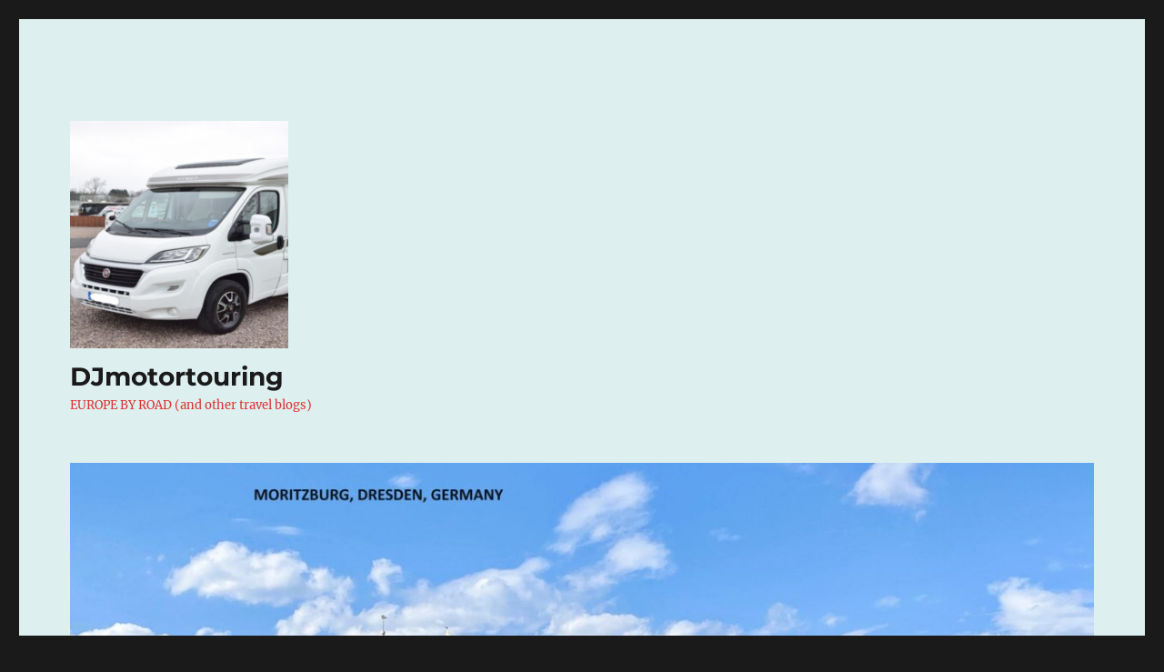

--- FILE ---
content_type: text/html; charset=UTF-8
request_url: https://djmotortouring.com/chalons-en-champagne-grand-est-france-may-2023/
body_size: 29286
content:
<!DOCTYPE html>
<html lang="en-US" class="no-js">
<head>
	<meta charset="UTF-8">
	<meta name="viewport" content="width=device-width, initial-scale=1.0">
	<link rel="profile" href="https://gmpg.org/xfn/11">
		<link rel="pingback" href="https://djmotortouring.com/xmlrpc.php">
		<script>
(function(html){html.className = html.className.replace(/\bno-js\b/,'js')})(document.documentElement);
//# sourceURL=twentysixteen_javascript_detection
</script>
<title>Chalons en Champagne (Grand Est), France                  May 2023 (Tour 7) &#8211; DJmotortouring</title>
<meta name='robots' content='max-image-preview:large' />
<link rel="alternate" type="application/rss+xml" title="DJmotortouring &raquo; Feed" href="https://djmotortouring.com/feed/" />
<link rel="alternate" type="application/rss+xml" title="DJmotortouring &raquo; Comments Feed" href="https://djmotortouring.com/comments/feed/" />
<link rel="alternate" type="application/rss+xml" title="DJmotortouring &raquo; Chalons en Champagne (Grand Est), France                  May 2023 (Tour 7) Comments Feed" href="https://djmotortouring.com/chalons-en-champagne-grand-est-france-may-2023/feed/" />
<link rel="alternate" title="oEmbed (JSON)" type="application/json+oembed" href="https://djmotortouring.com/wp-json/oembed/1.0/embed?url=https%3A%2F%2Fdjmotortouring.com%2Fchalons-en-champagne-grand-est-france-may-2023%2F" />
<link rel="alternate" title="oEmbed (XML)" type="text/xml+oembed" href="https://djmotortouring.com/wp-json/oembed/1.0/embed?url=https%3A%2F%2Fdjmotortouring.com%2Fchalons-en-champagne-grand-est-france-may-2023%2F&#038;format=xml" />
<style id='wp-img-auto-sizes-contain-inline-css'>
img:is([sizes=auto i],[sizes^="auto," i]){contain-intrinsic-size:3000px 1500px}
/*# sourceURL=wp-img-auto-sizes-contain-inline-css */
</style>
<style id='wp-emoji-styles-inline-css'>

	img.wp-smiley, img.emoji {
		display: inline !important;
		border: none !important;
		box-shadow: none !important;
		height: 1em !important;
		width: 1em !important;
		margin: 0 0.07em !important;
		vertical-align: -0.1em !important;
		background: none !important;
		padding: 0 !important;
	}
/*# sourceURL=wp-emoji-styles-inline-css */
</style>
<style id='wp-block-library-inline-css'>
:root{--wp-block-synced-color:#7a00df;--wp-block-synced-color--rgb:122,0,223;--wp-bound-block-color:var(--wp-block-synced-color);--wp-editor-canvas-background:#ddd;--wp-admin-theme-color:#007cba;--wp-admin-theme-color--rgb:0,124,186;--wp-admin-theme-color-darker-10:#006ba1;--wp-admin-theme-color-darker-10--rgb:0,107,160.5;--wp-admin-theme-color-darker-20:#005a87;--wp-admin-theme-color-darker-20--rgb:0,90,135;--wp-admin-border-width-focus:2px}@media (min-resolution:192dpi){:root{--wp-admin-border-width-focus:1.5px}}.wp-element-button{cursor:pointer}:root .has-very-light-gray-background-color{background-color:#eee}:root .has-very-dark-gray-background-color{background-color:#313131}:root .has-very-light-gray-color{color:#eee}:root .has-very-dark-gray-color{color:#313131}:root .has-vivid-green-cyan-to-vivid-cyan-blue-gradient-background{background:linear-gradient(135deg,#00d084,#0693e3)}:root .has-purple-crush-gradient-background{background:linear-gradient(135deg,#34e2e4,#4721fb 50%,#ab1dfe)}:root .has-hazy-dawn-gradient-background{background:linear-gradient(135deg,#faaca8,#dad0ec)}:root .has-subdued-olive-gradient-background{background:linear-gradient(135deg,#fafae1,#67a671)}:root .has-atomic-cream-gradient-background{background:linear-gradient(135deg,#fdd79a,#004a59)}:root .has-nightshade-gradient-background{background:linear-gradient(135deg,#330968,#31cdcf)}:root .has-midnight-gradient-background{background:linear-gradient(135deg,#020381,#2874fc)}:root{--wp--preset--font-size--normal:16px;--wp--preset--font-size--huge:42px}.has-regular-font-size{font-size:1em}.has-larger-font-size{font-size:2.625em}.has-normal-font-size{font-size:var(--wp--preset--font-size--normal)}.has-huge-font-size{font-size:var(--wp--preset--font-size--huge)}.has-text-align-center{text-align:center}.has-text-align-left{text-align:left}.has-text-align-right{text-align:right}.has-fit-text{white-space:nowrap!important}#end-resizable-editor-section{display:none}.aligncenter{clear:both}.items-justified-left{justify-content:flex-start}.items-justified-center{justify-content:center}.items-justified-right{justify-content:flex-end}.items-justified-space-between{justify-content:space-between}.screen-reader-text{border:0;clip-path:inset(50%);height:1px;margin:-1px;overflow:hidden;padding:0;position:absolute;width:1px;word-wrap:normal!important}.screen-reader-text:focus{background-color:#ddd;clip-path:none;color:#444;display:block;font-size:1em;height:auto;left:5px;line-height:normal;padding:15px 23px 14px;text-decoration:none;top:5px;width:auto;z-index:100000}html :where(.has-border-color){border-style:solid}html :where([style*=border-top-color]){border-top-style:solid}html :where([style*=border-right-color]){border-right-style:solid}html :where([style*=border-bottom-color]){border-bottom-style:solid}html :where([style*=border-left-color]){border-left-style:solid}html :where([style*=border-width]){border-style:solid}html :where([style*=border-top-width]){border-top-style:solid}html :where([style*=border-right-width]){border-right-style:solid}html :where([style*=border-bottom-width]){border-bottom-style:solid}html :where([style*=border-left-width]){border-left-style:solid}html :where(img[class*=wp-image-]){height:auto;max-width:100%}:where(figure){margin:0 0 1em}html :where(.is-position-sticky){--wp-admin--admin-bar--position-offset:var(--wp-admin--admin-bar--height,0px)}@media screen and (max-width:600px){html :where(.is-position-sticky){--wp-admin--admin-bar--position-offset:0px}}

/*# sourceURL=wp-block-library-inline-css */
</style><style id='wp-block-gallery-inline-css'>
.blocks-gallery-grid:not(.has-nested-images),.wp-block-gallery:not(.has-nested-images){display:flex;flex-wrap:wrap;list-style-type:none;margin:0;padding:0}.blocks-gallery-grid:not(.has-nested-images) .blocks-gallery-image,.blocks-gallery-grid:not(.has-nested-images) .blocks-gallery-item,.wp-block-gallery:not(.has-nested-images) .blocks-gallery-image,.wp-block-gallery:not(.has-nested-images) .blocks-gallery-item{display:flex;flex-direction:column;flex-grow:1;justify-content:center;margin:0 1em 1em 0;position:relative;width:calc(50% - 1em)}.blocks-gallery-grid:not(.has-nested-images) .blocks-gallery-image:nth-of-type(2n),.blocks-gallery-grid:not(.has-nested-images) .blocks-gallery-item:nth-of-type(2n),.wp-block-gallery:not(.has-nested-images) .blocks-gallery-image:nth-of-type(2n),.wp-block-gallery:not(.has-nested-images) .blocks-gallery-item:nth-of-type(2n){margin-right:0}.blocks-gallery-grid:not(.has-nested-images) .blocks-gallery-image figure,.blocks-gallery-grid:not(.has-nested-images) .blocks-gallery-item figure,.wp-block-gallery:not(.has-nested-images) .blocks-gallery-image figure,.wp-block-gallery:not(.has-nested-images) .blocks-gallery-item figure{align-items:flex-end;display:flex;height:100%;justify-content:flex-start;margin:0}.blocks-gallery-grid:not(.has-nested-images) .blocks-gallery-image img,.blocks-gallery-grid:not(.has-nested-images) .blocks-gallery-item img,.wp-block-gallery:not(.has-nested-images) .blocks-gallery-image img,.wp-block-gallery:not(.has-nested-images) .blocks-gallery-item img{display:block;height:auto;max-width:100%;width:auto}.blocks-gallery-grid:not(.has-nested-images) .blocks-gallery-image figcaption,.blocks-gallery-grid:not(.has-nested-images) .blocks-gallery-item figcaption,.wp-block-gallery:not(.has-nested-images) .blocks-gallery-image figcaption,.wp-block-gallery:not(.has-nested-images) .blocks-gallery-item figcaption{background:linear-gradient(0deg,#000000b3,#0000004d 70%,#0000);bottom:0;box-sizing:border-box;color:#fff;font-size:.8em;margin:0;max-height:100%;overflow:auto;padding:3em .77em .7em;position:absolute;text-align:center;width:100%;z-index:2}.blocks-gallery-grid:not(.has-nested-images) .blocks-gallery-image figcaption img,.blocks-gallery-grid:not(.has-nested-images) .blocks-gallery-item figcaption img,.wp-block-gallery:not(.has-nested-images) .blocks-gallery-image figcaption img,.wp-block-gallery:not(.has-nested-images) .blocks-gallery-item figcaption img{display:inline}.blocks-gallery-grid:not(.has-nested-images) figcaption,.wp-block-gallery:not(.has-nested-images) figcaption{flex-grow:1}.blocks-gallery-grid:not(.has-nested-images).is-cropped .blocks-gallery-image a,.blocks-gallery-grid:not(.has-nested-images).is-cropped .blocks-gallery-image img,.blocks-gallery-grid:not(.has-nested-images).is-cropped .blocks-gallery-item a,.blocks-gallery-grid:not(.has-nested-images).is-cropped .blocks-gallery-item img,.wp-block-gallery:not(.has-nested-images).is-cropped .blocks-gallery-image a,.wp-block-gallery:not(.has-nested-images).is-cropped .blocks-gallery-image img,.wp-block-gallery:not(.has-nested-images).is-cropped .blocks-gallery-item a,.wp-block-gallery:not(.has-nested-images).is-cropped .blocks-gallery-item img{flex:1;height:100%;object-fit:cover;width:100%}.blocks-gallery-grid:not(.has-nested-images).columns-1 .blocks-gallery-image,.blocks-gallery-grid:not(.has-nested-images).columns-1 .blocks-gallery-item,.wp-block-gallery:not(.has-nested-images).columns-1 .blocks-gallery-image,.wp-block-gallery:not(.has-nested-images).columns-1 .blocks-gallery-item{margin-right:0;width:100%}@media (min-width:600px){.blocks-gallery-grid:not(.has-nested-images).columns-3 .blocks-gallery-image,.blocks-gallery-grid:not(.has-nested-images).columns-3 .blocks-gallery-item,.wp-block-gallery:not(.has-nested-images).columns-3 .blocks-gallery-image,.wp-block-gallery:not(.has-nested-images).columns-3 .blocks-gallery-item{margin-right:1em;width:calc(33.33333% - .66667em)}.blocks-gallery-grid:not(.has-nested-images).columns-4 .blocks-gallery-image,.blocks-gallery-grid:not(.has-nested-images).columns-4 .blocks-gallery-item,.wp-block-gallery:not(.has-nested-images).columns-4 .blocks-gallery-image,.wp-block-gallery:not(.has-nested-images).columns-4 .blocks-gallery-item{margin-right:1em;width:calc(25% - .75em)}.blocks-gallery-grid:not(.has-nested-images).columns-5 .blocks-gallery-image,.blocks-gallery-grid:not(.has-nested-images).columns-5 .blocks-gallery-item,.wp-block-gallery:not(.has-nested-images).columns-5 .blocks-gallery-image,.wp-block-gallery:not(.has-nested-images).columns-5 .blocks-gallery-item{margin-right:1em;width:calc(20% - .8em)}.blocks-gallery-grid:not(.has-nested-images).columns-6 .blocks-gallery-image,.blocks-gallery-grid:not(.has-nested-images).columns-6 .blocks-gallery-item,.wp-block-gallery:not(.has-nested-images).columns-6 .blocks-gallery-image,.wp-block-gallery:not(.has-nested-images).columns-6 .blocks-gallery-item{margin-right:1em;width:calc(16.66667% - .83333em)}.blocks-gallery-grid:not(.has-nested-images).columns-7 .blocks-gallery-image,.blocks-gallery-grid:not(.has-nested-images).columns-7 .blocks-gallery-item,.wp-block-gallery:not(.has-nested-images).columns-7 .blocks-gallery-image,.wp-block-gallery:not(.has-nested-images).columns-7 .blocks-gallery-item{margin-right:1em;width:calc(14.28571% - .85714em)}.blocks-gallery-grid:not(.has-nested-images).columns-8 .blocks-gallery-image,.blocks-gallery-grid:not(.has-nested-images).columns-8 .blocks-gallery-item,.wp-block-gallery:not(.has-nested-images).columns-8 .blocks-gallery-image,.wp-block-gallery:not(.has-nested-images).columns-8 .blocks-gallery-item{margin-right:1em;width:calc(12.5% - .875em)}.blocks-gallery-grid:not(.has-nested-images).columns-1 .blocks-gallery-image:nth-of-type(1n),.blocks-gallery-grid:not(.has-nested-images).columns-1 .blocks-gallery-item:nth-of-type(1n),.blocks-gallery-grid:not(.has-nested-images).columns-2 .blocks-gallery-image:nth-of-type(2n),.blocks-gallery-grid:not(.has-nested-images).columns-2 .blocks-gallery-item:nth-of-type(2n),.blocks-gallery-grid:not(.has-nested-images).columns-3 .blocks-gallery-image:nth-of-type(3n),.blocks-gallery-grid:not(.has-nested-images).columns-3 .blocks-gallery-item:nth-of-type(3n),.blocks-gallery-grid:not(.has-nested-images).columns-4 .blocks-gallery-image:nth-of-type(4n),.blocks-gallery-grid:not(.has-nested-images).columns-4 .blocks-gallery-item:nth-of-type(4n),.blocks-gallery-grid:not(.has-nested-images).columns-5 .blocks-gallery-image:nth-of-type(5n),.blocks-gallery-grid:not(.has-nested-images).columns-5 .blocks-gallery-item:nth-of-type(5n),.blocks-gallery-grid:not(.has-nested-images).columns-6 .blocks-gallery-image:nth-of-type(6n),.blocks-gallery-grid:not(.has-nested-images).columns-6 .blocks-gallery-item:nth-of-type(6n),.blocks-gallery-grid:not(.has-nested-images).columns-7 .blocks-gallery-image:nth-of-type(7n),.blocks-gallery-grid:not(.has-nested-images).columns-7 .blocks-gallery-item:nth-of-type(7n),.blocks-gallery-grid:not(.has-nested-images).columns-8 .blocks-gallery-image:nth-of-type(8n),.blocks-gallery-grid:not(.has-nested-images).columns-8 .blocks-gallery-item:nth-of-type(8n),.wp-block-gallery:not(.has-nested-images).columns-1 .blocks-gallery-image:nth-of-type(1n),.wp-block-gallery:not(.has-nested-images).columns-1 .blocks-gallery-item:nth-of-type(1n),.wp-block-gallery:not(.has-nested-images).columns-2 .blocks-gallery-image:nth-of-type(2n),.wp-block-gallery:not(.has-nested-images).columns-2 .blocks-gallery-item:nth-of-type(2n),.wp-block-gallery:not(.has-nested-images).columns-3 .blocks-gallery-image:nth-of-type(3n),.wp-block-gallery:not(.has-nested-images).columns-3 .blocks-gallery-item:nth-of-type(3n),.wp-block-gallery:not(.has-nested-images).columns-4 .blocks-gallery-image:nth-of-type(4n),.wp-block-gallery:not(.has-nested-images).columns-4 .blocks-gallery-item:nth-of-type(4n),.wp-block-gallery:not(.has-nested-images).columns-5 .blocks-gallery-image:nth-of-type(5n),.wp-block-gallery:not(.has-nested-images).columns-5 .blocks-gallery-item:nth-of-type(5n),.wp-block-gallery:not(.has-nested-images).columns-6 .blocks-gallery-image:nth-of-type(6n),.wp-block-gallery:not(.has-nested-images).columns-6 .blocks-gallery-item:nth-of-type(6n),.wp-block-gallery:not(.has-nested-images).columns-7 .blocks-gallery-image:nth-of-type(7n),.wp-block-gallery:not(.has-nested-images).columns-7 .blocks-gallery-item:nth-of-type(7n),.wp-block-gallery:not(.has-nested-images).columns-8 .blocks-gallery-image:nth-of-type(8n),.wp-block-gallery:not(.has-nested-images).columns-8 .blocks-gallery-item:nth-of-type(8n){margin-right:0}}.blocks-gallery-grid:not(.has-nested-images) .blocks-gallery-image:last-child,.blocks-gallery-grid:not(.has-nested-images) .blocks-gallery-item:last-child,.wp-block-gallery:not(.has-nested-images) .blocks-gallery-image:last-child,.wp-block-gallery:not(.has-nested-images) .blocks-gallery-item:last-child{margin-right:0}.blocks-gallery-grid:not(.has-nested-images).alignleft,.blocks-gallery-grid:not(.has-nested-images).alignright,.wp-block-gallery:not(.has-nested-images).alignleft,.wp-block-gallery:not(.has-nested-images).alignright{max-width:420px;width:100%}.blocks-gallery-grid:not(.has-nested-images).aligncenter .blocks-gallery-item figure,.wp-block-gallery:not(.has-nested-images).aligncenter .blocks-gallery-item figure{justify-content:center}.wp-block-gallery:not(.is-cropped) .blocks-gallery-item{align-self:flex-start}figure.wp-block-gallery.has-nested-images{align-items:normal}.wp-block-gallery.has-nested-images figure.wp-block-image:not(#individual-image){margin:0;width:calc(50% - var(--wp--style--unstable-gallery-gap, 16px)/2)}.wp-block-gallery.has-nested-images figure.wp-block-image{box-sizing:border-box;display:flex;flex-direction:column;flex-grow:1;justify-content:center;max-width:100%;position:relative}.wp-block-gallery.has-nested-images figure.wp-block-image>a,.wp-block-gallery.has-nested-images figure.wp-block-image>div{flex-direction:column;flex-grow:1;margin:0}.wp-block-gallery.has-nested-images figure.wp-block-image img{display:block;height:auto;max-width:100%!important;width:auto}.wp-block-gallery.has-nested-images figure.wp-block-image figcaption,.wp-block-gallery.has-nested-images figure.wp-block-image:has(figcaption):before{bottom:0;left:0;max-height:100%;position:absolute;right:0}.wp-block-gallery.has-nested-images figure.wp-block-image:has(figcaption):before{backdrop-filter:blur(3px);content:"";height:100%;-webkit-mask-image:linear-gradient(0deg,#000 20%,#0000);mask-image:linear-gradient(0deg,#000 20%,#0000);max-height:40%;pointer-events:none}.wp-block-gallery.has-nested-images figure.wp-block-image figcaption{box-sizing:border-box;color:#fff;font-size:13px;margin:0;overflow:auto;padding:1em;text-align:center;text-shadow:0 0 1.5px #000}.wp-block-gallery.has-nested-images figure.wp-block-image figcaption::-webkit-scrollbar{height:12px;width:12px}.wp-block-gallery.has-nested-images figure.wp-block-image figcaption::-webkit-scrollbar-track{background-color:initial}.wp-block-gallery.has-nested-images figure.wp-block-image figcaption::-webkit-scrollbar-thumb{background-clip:padding-box;background-color:initial;border:3px solid #0000;border-radius:8px}.wp-block-gallery.has-nested-images figure.wp-block-image figcaption:focus-within::-webkit-scrollbar-thumb,.wp-block-gallery.has-nested-images figure.wp-block-image figcaption:focus::-webkit-scrollbar-thumb,.wp-block-gallery.has-nested-images figure.wp-block-image figcaption:hover::-webkit-scrollbar-thumb{background-color:#fffc}.wp-block-gallery.has-nested-images figure.wp-block-image figcaption{scrollbar-color:#0000 #0000;scrollbar-gutter:stable both-edges;scrollbar-width:thin}.wp-block-gallery.has-nested-images figure.wp-block-image figcaption:focus,.wp-block-gallery.has-nested-images figure.wp-block-image figcaption:focus-within,.wp-block-gallery.has-nested-images figure.wp-block-image figcaption:hover{scrollbar-color:#fffc #0000}.wp-block-gallery.has-nested-images figure.wp-block-image figcaption{will-change:transform}@media (hover:none){.wp-block-gallery.has-nested-images figure.wp-block-image figcaption{scrollbar-color:#fffc #0000}}.wp-block-gallery.has-nested-images figure.wp-block-image figcaption{background:linear-gradient(0deg,#0006,#0000)}.wp-block-gallery.has-nested-images figure.wp-block-image figcaption img{display:inline}.wp-block-gallery.has-nested-images figure.wp-block-image figcaption a{color:inherit}.wp-block-gallery.has-nested-images figure.wp-block-image.has-custom-border img{box-sizing:border-box}.wp-block-gallery.has-nested-images figure.wp-block-image.has-custom-border>a,.wp-block-gallery.has-nested-images figure.wp-block-image.has-custom-border>div,.wp-block-gallery.has-nested-images figure.wp-block-image.is-style-rounded>a,.wp-block-gallery.has-nested-images figure.wp-block-image.is-style-rounded>div{flex:1 1 auto}.wp-block-gallery.has-nested-images figure.wp-block-image.has-custom-border figcaption,.wp-block-gallery.has-nested-images figure.wp-block-image.is-style-rounded figcaption{background:none;color:inherit;flex:initial;margin:0;padding:10px 10px 9px;position:relative;text-shadow:none}.wp-block-gallery.has-nested-images figure.wp-block-image.has-custom-border:before,.wp-block-gallery.has-nested-images figure.wp-block-image.is-style-rounded:before{content:none}.wp-block-gallery.has-nested-images figcaption{flex-basis:100%;flex-grow:1;text-align:center}.wp-block-gallery.has-nested-images:not(.is-cropped) figure.wp-block-image:not(#individual-image){margin-bottom:auto;margin-top:0}.wp-block-gallery.has-nested-images.is-cropped figure.wp-block-image:not(#individual-image){align-self:inherit}.wp-block-gallery.has-nested-images.is-cropped figure.wp-block-image:not(#individual-image)>a,.wp-block-gallery.has-nested-images.is-cropped figure.wp-block-image:not(#individual-image)>div:not(.components-drop-zone){display:flex}.wp-block-gallery.has-nested-images.is-cropped figure.wp-block-image:not(#individual-image) a,.wp-block-gallery.has-nested-images.is-cropped figure.wp-block-image:not(#individual-image) img{flex:1 0 0%;height:100%;object-fit:cover;width:100%}.wp-block-gallery.has-nested-images.columns-1 figure.wp-block-image:not(#individual-image){width:100%}@media (min-width:600px){.wp-block-gallery.has-nested-images.columns-3 figure.wp-block-image:not(#individual-image){width:calc(33.33333% - var(--wp--style--unstable-gallery-gap, 16px)*.66667)}.wp-block-gallery.has-nested-images.columns-4 figure.wp-block-image:not(#individual-image){width:calc(25% - var(--wp--style--unstable-gallery-gap, 16px)*.75)}.wp-block-gallery.has-nested-images.columns-5 figure.wp-block-image:not(#individual-image){width:calc(20% - var(--wp--style--unstable-gallery-gap, 16px)*.8)}.wp-block-gallery.has-nested-images.columns-6 figure.wp-block-image:not(#individual-image){width:calc(16.66667% - var(--wp--style--unstable-gallery-gap, 16px)*.83333)}.wp-block-gallery.has-nested-images.columns-7 figure.wp-block-image:not(#individual-image){width:calc(14.28571% - var(--wp--style--unstable-gallery-gap, 16px)*.85714)}.wp-block-gallery.has-nested-images.columns-8 figure.wp-block-image:not(#individual-image){width:calc(12.5% - var(--wp--style--unstable-gallery-gap, 16px)*.875)}.wp-block-gallery.has-nested-images.columns-default figure.wp-block-image:not(#individual-image){width:calc(33.33% - var(--wp--style--unstable-gallery-gap, 16px)*.66667)}.wp-block-gallery.has-nested-images.columns-default figure.wp-block-image:not(#individual-image):first-child:nth-last-child(2),.wp-block-gallery.has-nested-images.columns-default figure.wp-block-image:not(#individual-image):first-child:nth-last-child(2)~figure.wp-block-image:not(#individual-image){width:calc(50% - var(--wp--style--unstable-gallery-gap, 16px)*.5)}.wp-block-gallery.has-nested-images.columns-default figure.wp-block-image:not(#individual-image):first-child:last-child{width:100%}}.wp-block-gallery.has-nested-images.alignleft,.wp-block-gallery.has-nested-images.alignright{max-width:420px;width:100%}.wp-block-gallery.has-nested-images.aligncenter{justify-content:center}
/*# sourceURL=https://djmotortouring.com/wp-includes/blocks/gallery/style.min.css */
</style>
<style id='wp-block-gallery-theme-inline-css'>
.blocks-gallery-caption{color:#555;font-size:13px;text-align:center}.is-dark-theme .blocks-gallery-caption{color:#ffffffa6}
/*# sourceURL=https://djmotortouring.com/wp-includes/blocks/gallery/theme.min.css */
</style>
<style id='wp-block-image-inline-css'>
.wp-block-image>a,.wp-block-image>figure>a{display:inline-block}.wp-block-image img{box-sizing:border-box;height:auto;max-width:100%;vertical-align:bottom}@media not (prefers-reduced-motion){.wp-block-image img.hide{visibility:hidden}.wp-block-image img.show{animation:show-content-image .4s}}.wp-block-image[style*=border-radius] img,.wp-block-image[style*=border-radius]>a{border-radius:inherit}.wp-block-image.has-custom-border img{box-sizing:border-box}.wp-block-image.aligncenter{text-align:center}.wp-block-image.alignfull>a,.wp-block-image.alignwide>a{width:100%}.wp-block-image.alignfull img,.wp-block-image.alignwide img{height:auto;width:100%}.wp-block-image .aligncenter,.wp-block-image .alignleft,.wp-block-image .alignright,.wp-block-image.aligncenter,.wp-block-image.alignleft,.wp-block-image.alignright{display:table}.wp-block-image .aligncenter>figcaption,.wp-block-image .alignleft>figcaption,.wp-block-image .alignright>figcaption,.wp-block-image.aligncenter>figcaption,.wp-block-image.alignleft>figcaption,.wp-block-image.alignright>figcaption{caption-side:bottom;display:table-caption}.wp-block-image .alignleft{float:left;margin:.5em 1em .5em 0}.wp-block-image .alignright{float:right;margin:.5em 0 .5em 1em}.wp-block-image .aligncenter{margin-left:auto;margin-right:auto}.wp-block-image :where(figcaption){margin-bottom:1em;margin-top:.5em}.wp-block-image.is-style-circle-mask img{border-radius:9999px}@supports ((-webkit-mask-image:none) or (mask-image:none)) or (-webkit-mask-image:none){.wp-block-image.is-style-circle-mask img{border-radius:0;-webkit-mask-image:url('data:image/svg+xml;utf8,<svg viewBox="0 0 100 100" xmlns="http://www.w3.org/2000/svg"><circle cx="50" cy="50" r="50"/></svg>');mask-image:url('data:image/svg+xml;utf8,<svg viewBox="0 0 100 100" xmlns="http://www.w3.org/2000/svg"><circle cx="50" cy="50" r="50"/></svg>');mask-mode:alpha;-webkit-mask-position:center;mask-position:center;-webkit-mask-repeat:no-repeat;mask-repeat:no-repeat;-webkit-mask-size:contain;mask-size:contain}}:root :where(.wp-block-image.is-style-rounded img,.wp-block-image .is-style-rounded img){border-radius:9999px}.wp-block-image figure{margin:0}.wp-lightbox-container{display:flex;flex-direction:column;position:relative}.wp-lightbox-container img{cursor:zoom-in}.wp-lightbox-container img:hover+button{opacity:1}.wp-lightbox-container button{align-items:center;backdrop-filter:blur(16px) saturate(180%);background-color:#5a5a5a40;border:none;border-radius:4px;cursor:zoom-in;display:flex;height:20px;justify-content:center;opacity:0;padding:0;position:absolute;right:16px;text-align:center;top:16px;width:20px;z-index:100}@media not (prefers-reduced-motion){.wp-lightbox-container button{transition:opacity .2s ease}}.wp-lightbox-container button:focus-visible{outline:3px auto #5a5a5a40;outline:3px auto -webkit-focus-ring-color;outline-offset:3px}.wp-lightbox-container button:hover{cursor:pointer;opacity:1}.wp-lightbox-container button:focus{opacity:1}.wp-lightbox-container button:focus,.wp-lightbox-container button:hover,.wp-lightbox-container button:not(:hover):not(:active):not(.has-background){background-color:#5a5a5a40;border:none}.wp-lightbox-overlay{box-sizing:border-box;cursor:zoom-out;height:100vh;left:0;overflow:hidden;position:fixed;top:0;visibility:hidden;width:100%;z-index:100000}.wp-lightbox-overlay .close-button{align-items:center;cursor:pointer;display:flex;justify-content:center;min-height:40px;min-width:40px;padding:0;position:absolute;right:calc(env(safe-area-inset-right) + 16px);top:calc(env(safe-area-inset-top) + 16px);z-index:5000000}.wp-lightbox-overlay .close-button:focus,.wp-lightbox-overlay .close-button:hover,.wp-lightbox-overlay .close-button:not(:hover):not(:active):not(.has-background){background:none;border:none}.wp-lightbox-overlay .lightbox-image-container{height:var(--wp--lightbox-container-height);left:50%;overflow:hidden;position:absolute;top:50%;transform:translate(-50%,-50%);transform-origin:top left;width:var(--wp--lightbox-container-width);z-index:9999999999}.wp-lightbox-overlay .wp-block-image{align-items:center;box-sizing:border-box;display:flex;height:100%;justify-content:center;margin:0;position:relative;transform-origin:0 0;width:100%;z-index:3000000}.wp-lightbox-overlay .wp-block-image img{height:var(--wp--lightbox-image-height);min-height:var(--wp--lightbox-image-height);min-width:var(--wp--lightbox-image-width);width:var(--wp--lightbox-image-width)}.wp-lightbox-overlay .wp-block-image figcaption{display:none}.wp-lightbox-overlay button{background:none;border:none}.wp-lightbox-overlay .scrim{background-color:#fff;height:100%;opacity:.9;position:absolute;width:100%;z-index:2000000}.wp-lightbox-overlay.active{visibility:visible}@media not (prefers-reduced-motion){.wp-lightbox-overlay.active{animation:turn-on-visibility .25s both}.wp-lightbox-overlay.active img{animation:turn-on-visibility .35s both}.wp-lightbox-overlay.show-closing-animation:not(.active){animation:turn-off-visibility .35s both}.wp-lightbox-overlay.show-closing-animation:not(.active) img{animation:turn-off-visibility .25s both}.wp-lightbox-overlay.zoom.active{animation:none;opacity:1;visibility:visible}.wp-lightbox-overlay.zoom.active .lightbox-image-container{animation:lightbox-zoom-in .4s}.wp-lightbox-overlay.zoom.active .lightbox-image-container img{animation:none}.wp-lightbox-overlay.zoom.active .scrim{animation:turn-on-visibility .4s forwards}.wp-lightbox-overlay.zoom.show-closing-animation:not(.active){animation:none}.wp-lightbox-overlay.zoom.show-closing-animation:not(.active) .lightbox-image-container{animation:lightbox-zoom-out .4s}.wp-lightbox-overlay.zoom.show-closing-animation:not(.active) .lightbox-image-container img{animation:none}.wp-lightbox-overlay.zoom.show-closing-animation:not(.active) .scrim{animation:turn-off-visibility .4s forwards}}@keyframes show-content-image{0%{visibility:hidden}99%{visibility:hidden}to{visibility:visible}}@keyframes turn-on-visibility{0%{opacity:0}to{opacity:1}}@keyframes turn-off-visibility{0%{opacity:1;visibility:visible}99%{opacity:0;visibility:visible}to{opacity:0;visibility:hidden}}@keyframes lightbox-zoom-in{0%{transform:translate(calc((-100vw + var(--wp--lightbox-scrollbar-width))/2 + var(--wp--lightbox-initial-left-position)),calc(-50vh + var(--wp--lightbox-initial-top-position))) scale(var(--wp--lightbox-scale))}to{transform:translate(-50%,-50%) scale(1)}}@keyframes lightbox-zoom-out{0%{transform:translate(-50%,-50%) scale(1);visibility:visible}99%{visibility:visible}to{transform:translate(calc((-100vw + var(--wp--lightbox-scrollbar-width))/2 + var(--wp--lightbox-initial-left-position)),calc(-50vh + var(--wp--lightbox-initial-top-position))) scale(var(--wp--lightbox-scale));visibility:hidden}}
/*# sourceURL=https://djmotortouring.com/wp-includes/blocks/image/style.min.css */
</style>
<style id='wp-block-image-theme-inline-css'>
:root :where(.wp-block-image figcaption){color:#555;font-size:13px;text-align:center}.is-dark-theme :root :where(.wp-block-image figcaption){color:#ffffffa6}.wp-block-image{margin:0 0 1em}
/*# sourceURL=https://djmotortouring.com/wp-includes/blocks/image/theme.min.css */
</style>
<style id='wp-block-paragraph-inline-css'>
.is-small-text{font-size:.875em}.is-regular-text{font-size:1em}.is-large-text{font-size:2.25em}.is-larger-text{font-size:3em}.has-drop-cap:not(:focus):first-letter{float:left;font-size:8.4em;font-style:normal;font-weight:100;line-height:.68;margin:.05em .1em 0 0;text-transform:uppercase}body.rtl .has-drop-cap:not(:focus):first-letter{float:none;margin-left:.1em}p.has-drop-cap.has-background{overflow:hidden}:root :where(p.has-background){padding:1.25em 2.375em}:where(p.has-text-color:not(.has-link-color)) a{color:inherit}p.has-text-align-left[style*="writing-mode:vertical-lr"],p.has-text-align-right[style*="writing-mode:vertical-rl"]{rotate:180deg}
/*# sourceURL=https://djmotortouring.com/wp-includes/blocks/paragraph/style.min.css */
</style>
<style id='global-styles-inline-css'>
:root{--wp--preset--aspect-ratio--square: 1;--wp--preset--aspect-ratio--4-3: 4/3;--wp--preset--aspect-ratio--3-4: 3/4;--wp--preset--aspect-ratio--3-2: 3/2;--wp--preset--aspect-ratio--2-3: 2/3;--wp--preset--aspect-ratio--16-9: 16/9;--wp--preset--aspect-ratio--9-16: 9/16;--wp--preset--color--black: #000000;--wp--preset--color--cyan-bluish-gray: #abb8c3;--wp--preset--color--white: #fff;--wp--preset--color--pale-pink: #f78da7;--wp--preset--color--vivid-red: #cf2e2e;--wp--preset--color--luminous-vivid-orange: #ff6900;--wp--preset--color--luminous-vivid-amber: #fcb900;--wp--preset--color--light-green-cyan: #7bdcb5;--wp--preset--color--vivid-green-cyan: #00d084;--wp--preset--color--pale-cyan-blue: #8ed1fc;--wp--preset--color--vivid-cyan-blue: #0693e3;--wp--preset--color--vivid-purple: #9b51e0;--wp--preset--color--dark-gray: #1a1a1a;--wp--preset--color--medium-gray: #686868;--wp--preset--color--light-gray: #e5e5e5;--wp--preset--color--blue-gray: #4d545c;--wp--preset--color--bright-blue: #007acc;--wp--preset--color--light-blue: #9adffd;--wp--preset--color--dark-brown: #402b30;--wp--preset--color--medium-brown: #774e24;--wp--preset--color--dark-red: #640c1f;--wp--preset--color--bright-red: #ff675f;--wp--preset--color--yellow: #ffef8e;--wp--preset--gradient--vivid-cyan-blue-to-vivid-purple: linear-gradient(135deg,rgb(6,147,227) 0%,rgb(155,81,224) 100%);--wp--preset--gradient--light-green-cyan-to-vivid-green-cyan: linear-gradient(135deg,rgb(122,220,180) 0%,rgb(0,208,130) 100%);--wp--preset--gradient--luminous-vivid-amber-to-luminous-vivid-orange: linear-gradient(135deg,rgb(252,185,0) 0%,rgb(255,105,0) 100%);--wp--preset--gradient--luminous-vivid-orange-to-vivid-red: linear-gradient(135deg,rgb(255,105,0) 0%,rgb(207,46,46) 100%);--wp--preset--gradient--very-light-gray-to-cyan-bluish-gray: linear-gradient(135deg,rgb(238,238,238) 0%,rgb(169,184,195) 100%);--wp--preset--gradient--cool-to-warm-spectrum: linear-gradient(135deg,rgb(74,234,220) 0%,rgb(151,120,209) 20%,rgb(207,42,186) 40%,rgb(238,44,130) 60%,rgb(251,105,98) 80%,rgb(254,248,76) 100%);--wp--preset--gradient--blush-light-purple: linear-gradient(135deg,rgb(255,206,236) 0%,rgb(152,150,240) 100%);--wp--preset--gradient--blush-bordeaux: linear-gradient(135deg,rgb(254,205,165) 0%,rgb(254,45,45) 50%,rgb(107,0,62) 100%);--wp--preset--gradient--luminous-dusk: linear-gradient(135deg,rgb(255,203,112) 0%,rgb(199,81,192) 50%,rgb(65,88,208) 100%);--wp--preset--gradient--pale-ocean: linear-gradient(135deg,rgb(255,245,203) 0%,rgb(182,227,212) 50%,rgb(51,167,181) 100%);--wp--preset--gradient--electric-grass: linear-gradient(135deg,rgb(202,248,128) 0%,rgb(113,206,126) 100%);--wp--preset--gradient--midnight: linear-gradient(135deg,rgb(2,3,129) 0%,rgb(40,116,252) 100%);--wp--preset--font-size--small: 13px;--wp--preset--font-size--medium: 20px;--wp--preset--font-size--large: 36px;--wp--preset--font-size--x-large: 42px;--wp--preset--spacing--20: 0.44rem;--wp--preset--spacing--30: 0.67rem;--wp--preset--spacing--40: 1rem;--wp--preset--spacing--50: 1.5rem;--wp--preset--spacing--60: 2.25rem;--wp--preset--spacing--70: 3.38rem;--wp--preset--spacing--80: 5.06rem;--wp--preset--shadow--natural: 6px 6px 9px rgba(0, 0, 0, 0.2);--wp--preset--shadow--deep: 12px 12px 50px rgba(0, 0, 0, 0.4);--wp--preset--shadow--sharp: 6px 6px 0px rgba(0, 0, 0, 0.2);--wp--preset--shadow--outlined: 6px 6px 0px -3px rgb(255, 255, 255), 6px 6px rgb(0, 0, 0);--wp--preset--shadow--crisp: 6px 6px 0px rgb(0, 0, 0);}:where(.is-layout-flex){gap: 0.5em;}:where(.is-layout-grid){gap: 0.5em;}body .is-layout-flex{display: flex;}.is-layout-flex{flex-wrap: wrap;align-items: center;}.is-layout-flex > :is(*, div){margin: 0;}body .is-layout-grid{display: grid;}.is-layout-grid > :is(*, div){margin: 0;}:where(.wp-block-columns.is-layout-flex){gap: 2em;}:where(.wp-block-columns.is-layout-grid){gap: 2em;}:where(.wp-block-post-template.is-layout-flex){gap: 1.25em;}:where(.wp-block-post-template.is-layout-grid){gap: 1.25em;}.has-black-color{color: var(--wp--preset--color--black) !important;}.has-cyan-bluish-gray-color{color: var(--wp--preset--color--cyan-bluish-gray) !important;}.has-white-color{color: var(--wp--preset--color--white) !important;}.has-pale-pink-color{color: var(--wp--preset--color--pale-pink) !important;}.has-vivid-red-color{color: var(--wp--preset--color--vivid-red) !important;}.has-luminous-vivid-orange-color{color: var(--wp--preset--color--luminous-vivid-orange) !important;}.has-luminous-vivid-amber-color{color: var(--wp--preset--color--luminous-vivid-amber) !important;}.has-light-green-cyan-color{color: var(--wp--preset--color--light-green-cyan) !important;}.has-vivid-green-cyan-color{color: var(--wp--preset--color--vivid-green-cyan) !important;}.has-pale-cyan-blue-color{color: var(--wp--preset--color--pale-cyan-blue) !important;}.has-vivid-cyan-blue-color{color: var(--wp--preset--color--vivid-cyan-blue) !important;}.has-vivid-purple-color{color: var(--wp--preset--color--vivid-purple) !important;}.has-black-background-color{background-color: var(--wp--preset--color--black) !important;}.has-cyan-bluish-gray-background-color{background-color: var(--wp--preset--color--cyan-bluish-gray) !important;}.has-white-background-color{background-color: var(--wp--preset--color--white) !important;}.has-pale-pink-background-color{background-color: var(--wp--preset--color--pale-pink) !important;}.has-vivid-red-background-color{background-color: var(--wp--preset--color--vivid-red) !important;}.has-luminous-vivid-orange-background-color{background-color: var(--wp--preset--color--luminous-vivid-orange) !important;}.has-luminous-vivid-amber-background-color{background-color: var(--wp--preset--color--luminous-vivid-amber) !important;}.has-light-green-cyan-background-color{background-color: var(--wp--preset--color--light-green-cyan) !important;}.has-vivid-green-cyan-background-color{background-color: var(--wp--preset--color--vivid-green-cyan) !important;}.has-pale-cyan-blue-background-color{background-color: var(--wp--preset--color--pale-cyan-blue) !important;}.has-vivid-cyan-blue-background-color{background-color: var(--wp--preset--color--vivid-cyan-blue) !important;}.has-vivid-purple-background-color{background-color: var(--wp--preset--color--vivid-purple) !important;}.has-black-border-color{border-color: var(--wp--preset--color--black) !important;}.has-cyan-bluish-gray-border-color{border-color: var(--wp--preset--color--cyan-bluish-gray) !important;}.has-white-border-color{border-color: var(--wp--preset--color--white) !important;}.has-pale-pink-border-color{border-color: var(--wp--preset--color--pale-pink) !important;}.has-vivid-red-border-color{border-color: var(--wp--preset--color--vivid-red) !important;}.has-luminous-vivid-orange-border-color{border-color: var(--wp--preset--color--luminous-vivid-orange) !important;}.has-luminous-vivid-amber-border-color{border-color: var(--wp--preset--color--luminous-vivid-amber) !important;}.has-light-green-cyan-border-color{border-color: var(--wp--preset--color--light-green-cyan) !important;}.has-vivid-green-cyan-border-color{border-color: var(--wp--preset--color--vivid-green-cyan) !important;}.has-pale-cyan-blue-border-color{border-color: var(--wp--preset--color--pale-cyan-blue) !important;}.has-vivid-cyan-blue-border-color{border-color: var(--wp--preset--color--vivid-cyan-blue) !important;}.has-vivid-purple-border-color{border-color: var(--wp--preset--color--vivid-purple) !important;}.has-vivid-cyan-blue-to-vivid-purple-gradient-background{background: var(--wp--preset--gradient--vivid-cyan-blue-to-vivid-purple) !important;}.has-light-green-cyan-to-vivid-green-cyan-gradient-background{background: var(--wp--preset--gradient--light-green-cyan-to-vivid-green-cyan) !important;}.has-luminous-vivid-amber-to-luminous-vivid-orange-gradient-background{background: var(--wp--preset--gradient--luminous-vivid-amber-to-luminous-vivid-orange) !important;}.has-luminous-vivid-orange-to-vivid-red-gradient-background{background: var(--wp--preset--gradient--luminous-vivid-orange-to-vivid-red) !important;}.has-very-light-gray-to-cyan-bluish-gray-gradient-background{background: var(--wp--preset--gradient--very-light-gray-to-cyan-bluish-gray) !important;}.has-cool-to-warm-spectrum-gradient-background{background: var(--wp--preset--gradient--cool-to-warm-spectrum) !important;}.has-blush-light-purple-gradient-background{background: var(--wp--preset--gradient--blush-light-purple) !important;}.has-blush-bordeaux-gradient-background{background: var(--wp--preset--gradient--blush-bordeaux) !important;}.has-luminous-dusk-gradient-background{background: var(--wp--preset--gradient--luminous-dusk) !important;}.has-pale-ocean-gradient-background{background: var(--wp--preset--gradient--pale-ocean) !important;}.has-electric-grass-gradient-background{background: var(--wp--preset--gradient--electric-grass) !important;}.has-midnight-gradient-background{background: var(--wp--preset--gradient--midnight) !important;}.has-small-font-size{font-size: var(--wp--preset--font-size--small) !important;}.has-medium-font-size{font-size: var(--wp--preset--font-size--medium) !important;}.has-large-font-size{font-size: var(--wp--preset--font-size--large) !important;}.has-x-large-font-size{font-size: var(--wp--preset--font-size--x-large) !important;}
/*# sourceURL=global-styles-inline-css */
</style>
<style id='core-block-supports-inline-css'>
.wp-block-gallery.wp-block-gallery-1{--wp--style--unstable-gallery-gap:var( --wp--style--gallery-gap-default, var( --gallery-block--gutter-size, var( --wp--style--block-gap, 0.5em ) ) );gap:var( --wp--style--gallery-gap-default, var( --gallery-block--gutter-size, var( --wp--style--block-gap, 0.5em ) ) );}.wp-block-gallery.wp-block-gallery-2{--wp--style--unstable-gallery-gap:var( --wp--style--gallery-gap-default, var( --gallery-block--gutter-size, var( --wp--style--block-gap, 0.5em ) ) );gap:var( --wp--style--gallery-gap-default, var( --gallery-block--gutter-size, var( --wp--style--block-gap, 0.5em ) ) );}.wp-block-gallery.wp-block-gallery-3{--wp--style--unstable-gallery-gap:var( --wp--style--gallery-gap-default, var( --gallery-block--gutter-size, var( --wp--style--block-gap, 0.5em ) ) );gap:var( --wp--style--gallery-gap-default, var( --gallery-block--gutter-size, var( --wp--style--block-gap, 0.5em ) ) );}
/*# sourceURL=core-block-supports-inline-css */
</style>

<style id='classic-theme-styles-inline-css'>
/*! This file is auto-generated */
.wp-block-button__link{color:#fff;background-color:#32373c;border-radius:9999px;box-shadow:none;text-decoration:none;padding:calc(.667em + 2px) calc(1.333em + 2px);font-size:1.125em}.wp-block-file__button{background:#32373c;color:#fff;text-decoration:none}
/*# sourceURL=/wp-includes/css/classic-themes.min.css */
</style>
<link rel='stylesheet' id='contact-form-7-css' href='https://djmotortouring.com/wp-content/plugins/contact-form-7/includes/css/styles.css?ver=6.1.4' media='all' />
<link rel='stylesheet' id='plyr-css-css' href='https://djmotortouring.com/wp-content/plugins/easy-video-player/lib/plyr.css?ver=6.9' media='all' />
<link rel='stylesheet' id='twentysixteen-fonts-css' href='https://djmotortouring.com/wp-content/themes/twentysixteen/fonts/merriweather-plus-montserrat-plus-inconsolata.css?ver=20230328' media='all' />
<link rel='stylesheet' id='genericons-css' href='https://djmotortouring.com/wp-content/themes/twentysixteen/genericons/genericons.css?ver=20251101' media='all' />
<link rel='stylesheet' id='twentysixteen-style-css' href='https://djmotortouring.com/wp-content/themes/twentysixteen/style.css?ver=20251202' media='all' />
<style id='twentysixteen-style-inline-css'>

		/* Custom Page Background Color */
		.site {
			background-color: #deefef;
		}

		mark,
		ins,
		button,
		button[disabled]:hover,
		button[disabled]:focus,
		input[type="button"],
		input[type="button"][disabled]:hover,
		input[type="button"][disabled]:focus,
		input[type="reset"],
		input[type="reset"][disabled]:hover,
		input[type="reset"][disabled]:focus,
		input[type="submit"],
		input[type="submit"][disabled]:hover,
		input[type="submit"][disabled]:focus,
		.menu-toggle.toggled-on,
		.menu-toggle.toggled-on:hover,
		.menu-toggle.toggled-on:focus,
		.pagination .prev,
		.pagination .next,
		.pagination .prev:hover,
		.pagination .prev:focus,
		.pagination .next:hover,
		.pagination .next:focus,
		.pagination .nav-links:before,
		.pagination .nav-links:after,
		.widget_calendar tbody a,
		.widget_calendar tbody a:hover,
		.widget_calendar tbody a:focus,
		.page-links a,
		.page-links a:hover,
		.page-links a:focus {
			color: #deefef;
		}

		@media screen and (min-width: 56.875em) {
			.main-navigation ul ul li {
				background-color: #deefef;
			}

			.main-navigation ul ul:after {
				border-top-color: #deefef;
				border-bottom-color: #deefef;
			}
		}
	

		/* Custom Link Color */
		.menu-toggle:hover,
		.menu-toggle:focus,
		a,
		.main-navigation a:hover,
		.main-navigation a:focus,
		.dropdown-toggle:hover,
		.dropdown-toggle:focus,
		.social-navigation a:hover:before,
		.social-navigation a:focus:before,
		.post-navigation a:hover .post-title,
		.post-navigation a:focus .post-title,
		.tagcloud a:hover,
		.tagcloud a:focus,
		.site-branding .site-title a:hover,
		.site-branding .site-title a:focus,
		.entry-title a:hover,
		.entry-title a:focus,
		.entry-footer a:hover,
		.entry-footer a:focus,
		.comment-metadata a:hover,
		.comment-metadata a:focus,
		.pingback .comment-edit-link:hover,
		.pingback .comment-edit-link:focus,
		.comment-reply-link,
		.comment-reply-link:hover,
		.comment-reply-link:focus,
		.required,
		.site-info a:hover,
		.site-info a:focus {
			color: #1d117a;
		}

		mark,
		ins,
		button:hover,
		button:focus,
		input[type="button"]:hover,
		input[type="button"]:focus,
		input[type="reset"]:hover,
		input[type="reset"]:focus,
		input[type="submit"]:hover,
		input[type="submit"]:focus,
		.pagination .prev:hover,
		.pagination .prev:focus,
		.pagination .next:hover,
		.pagination .next:focus,
		.widget_calendar tbody a,
		.page-links a:hover,
		.page-links a:focus {
			background-color: #1d117a;
		}

		input[type="date"]:focus,
		input[type="time"]:focus,
		input[type="datetime-local"]:focus,
		input[type="week"]:focus,
		input[type="month"]:focus,
		input[type="text"]:focus,
		input[type="email"]:focus,
		input[type="url"]:focus,
		input[type="password"]:focus,
		input[type="search"]:focus,
		input[type="tel"]:focus,
		input[type="number"]:focus,
		textarea:focus,
		.tagcloud a:hover,
		.tagcloud a:focus,
		.menu-toggle:hover,
		.menu-toggle:focus {
			border-color: #1d117a;
		}

		@media screen and (min-width: 56.875em) {
			.main-navigation li:hover > a,
			.main-navigation li.focus > a {
				color: #1d117a;
			}
		}
	

		/* Custom Secondary Text Color */

		/**
		 * IE8 and earlier will drop any block with CSS3 selectors.
		 * Do not combine these styles with the next block.
		 */
		body:not(.search-results) .entry-summary {
			color: #dd3333;
		}

		blockquote,
		.post-password-form label,
		a:hover,
		a:focus,
		a:active,
		.post-navigation .meta-nav,
		.image-navigation,
		.comment-navigation,
		.widget_recent_entries .post-date,
		.widget_rss .rss-date,
		.widget_rss cite,
		.site-description,
		.author-bio,
		.entry-footer,
		.entry-footer a,
		.sticky-post,
		.taxonomy-description,
		.entry-caption,
		.comment-metadata,
		.pingback .edit-link,
		.comment-metadata a,
		.pingback .comment-edit-link,
		.comment-form label,
		.comment-notes,
		.comment-awaiting-moderation,
		.logged-in-as,
		.form-allowed-tags,
		.site-info,
		.site-info a,
		.wp-caption .wp-caption-text,
		.gallery-caption,
		.widecolumn label,
		.widecolumn .mu_register label {
			color: #dd3333;
		}

		.widget_calendar tbody a:hover,
		.widget_calendar tbody a:focus {
			background-color: #dd3333;
		}
	
/*# sourceURL=twentysixteen-style-inline-css */
</style>
<link rel='stylesheet' id='twentysixteen-block-style-css' href='https://djmotortouring.com/wp-content/themes/twentysixteen/css/blocks.css?ver=20240817' media='all' />
<link rel='stylesheet' id='wpzoom-social-icons-socicon-css' href='https://djmotortouring.com/wp-content/plugins/social-icons-widget-by-wpzoom/assets/css/wpzoom-socicon.css?ver=1768496166' media='all' />
<link rel='stylesheet' id='wpzoom-social-icons-genericons-css' href='https://djmotortouring.com/wp-content/plugins/social-icons-widget-by-wpzoom/assets/css/genericons.css?ver=1768496166' media='all' />
<link rel='stylesheet' id='wpzoom-social-icons-academicons-css' href='https://djmotortouring.com/wp-content/plugins/social-icons-widget-by-wpzoom/assets/css/academicons.min.css?ver=1768496166' media='all' />
<link rel='stylesheet' id='wpzoom-social-icons-font-awesome-3-css' href='https://djmotortouring.com/wp-content/plugins/social-icons-widget-by-wpzoom/assets/css/font-awesome-3.min.css?ver=1768496166' media='all' />
<link rel='stylesheet' id='dashicons-css' href='https://djmotortouring.com/wp-includes/css/dashicons.min.css?ver=6.9' media='all' />
<link rel='stylesheet' id='wpzoom-social-icons-styles-css' href='https://djmotortouring.com/wp-content/plugins/social-icons-widget-by-wpzoom/assets/css/wpzoom-social-icons-styles.css?ver=1768496166' media='all' />
<link rel='stylesheet' id='wp-featherlight-css' href='https://djmotortouring.com/wp-content/plugins/wp-featherlight/css/wp-featherlight.min.css?ver=1.3.4' media='all' />
<link rel='preload' as='font'  id='wpzoom-social-icons-font-academicons-woff2-css' href='https://djmotortouring.com/wp-content/plugins/social-icons-widget-by-wpzoom/assets/font/academicons.woff2?v=1.9.2' type='font/woff2' crossorigin />
<link rel='preload' as='font'  id='wpzoom-social-icons-font-fontawesome-3-woff2-css' href='https://djmotortouring.com/wp-content/plugins/social-icons-widget-by-wpzoom/assets/font/fontawesome-webfont.woff2?v=4.7.0' type='font/woff2' crossorigin />
<link rel='preload' as='font'  id='wpzoom-social-icons-font-genericons-woff-css' href='https://djmotortouring.com/wp-content/plugins/social-icons-widget-by-wpzoom/assets/font/Genericons.woff' type='font/woff' crossorigin />
<link rel='preload' as='font'  id='wpzoom-social-icons-font-socicon-woff2-css' href='https://djmotortouring.com/wp-content/plugins/social-icons-widget-by-wpzoom/assets/font/socicon.woff2?v=4.5.4' type='font/woff2' crossorigin />
<script id="plyr-js-js-extra">
var easy_video_player = {"plyr_iconUrl":"https://djmotortouring.com/wp-content/plugins/easy-video-player/lib/plyr.svg","plyr_blankVideo":"https://djmotortouring.com/wp-content/plugins/easy-video-player/lib/blank.mp4"};
//# sourceURL=plyr-js-js-extra
</script>
<script src="https://djmotortouring.com/wp-content/plugins/easy-video-player/lib/plyr.js?ver=6.9" id="plyr-js-js"></script>
<script id="wpgmza_data-js-extra">
var wpgmza_google_api_status = {"message":"Enqueued","code":"ENQUEUED"};
//# sourceURL=wpgmza_data-js-extra
</script>
<script src="https://djmotortouring.com/wp-content/plugins/wp-google-maps/wpgmza_data.js?ver=6.9" id="wpgmza_data-js"></script>
<script src="https://djmotortouring.com/wp-includes/js/jquery/jquery.min.js?ver=3.7.1" id="jquery-core-js"></script>
<script src="https://djmotortouring.com/wp-includes/js/jquery/jquery-migrate.min.js?ver=3.4.1" id="jquery-migrate-js"></script>
<script id="twentysixteen-script-js-extra">
var screenReaderText = {"expand":"expand child menu","collapse":"collapse child menu"};
//# sourceURL=twentysixteen-script-js-extra
</script>
<script src="https://djmotortouring.com/wp-content/themes/twentysixteen/js/functions.js?ver=20230629" id="twentysixteen-script-js" defer data-wp-strategy="defer"></script>
<link rel="https://api.w.org/" href="https://djmotortouring.com/wp-json/" /><link rel="alternate" title="JSON" type="application/json" href="https://djmotortouring.com/wp-json/wp/v2/posts/12644" /><link rel="EditURI" type="application/rsd+xml" title="RSD" href="https://djmotortouring.com/xmlrpc.php?rsd" />
<meta name="generator" content="WordPress 6.9" />
<link rel="canonical" href="https://djmotortouring.com/chalons-en-champagne-grand-est-france-may-2023/" />
<link rel='shortlink' href='https://djmotortouring.com/?p=12644' />
		<script type="text/javascript">
			//<![CDATA[
			var show_msg = '';
			if (show_msg !== '0') {
				var options = {view_src: "View Source is disabled!", inspect_elem: "Inspect Element is disabled!", right_click: "Right click is disabled!", copy_cut_paste_content: "Cut/Copy/Paste is disabled!", image_drop: "Image Drag-n-Drop is disabled!" }
			} else {
				var options = '';
			}

         	function nocontextmenu(e) { return false; }
         	document.oncontextmenu = nocontextmenu;
         	document.ondragstart = function() { return false;}

			document.onmousedown = function (event) {
				event = (event || window.event);
				if (event.keyCode === 123) {
					if (show_msg !== '0') {show_toast('inspect_elem');}
					return false;
				}
			}
			document.onkeydown = function (event) {
				event = (event || window.event);
				//alert(event.keyCode);   return false;
				if (event.keyCode === 123 ||
						event.ctrlKey && event.shiftKey && event.keyCode === 73 ||
						event.ctrlKey && event.shiftKey && event.keyCode === 75) {
					if (show_msg !== '0') {show_toast('inspect_elem');}
					return false;
				}
				if (event.ctrlKey && event.keyCode === 85) {
					if (show_msg !== '0') {show_toast('view_src');}
					return false;
				}
			}
			function addMultiEventListener(element, eventNames, listener) {
				var events = eventNames.split(' ');
				for (var i = 0, iLen = events.length; i < iLen; i++) {
					element.addEventListener(events[i], function (e) {
						e.preventDefault();
						if (show_msg !== '0') {
							show_toast(listener);
						}
					});
				}
			}
			addMultiEventListener(document, 'contextmenu', 'right_click');
			addMultiEventListener(document, 'cut copy paste print', 'copy_cut_paste_content');
			addMultiEventListener(document, 'drag drop', 'image_drop');
			function show_toast(text) {
				var x = document.getElementById("amm_drcfw_toast_msg");
				x.innerHTML = eval('options.' + text);
				x.className = "show";
				setTimeout(function () {
					x.className = x.className.replace("show", "")
				}, 3000);
			}
		//]]>
		</script>
		<style type="text/css">body * :not(input):not(textarea){user-select:none !important; -webkit-touch-callout: none !important;  -webkit-user-select: none !important; -moz-user-select:none !important; -khtml-user-select:none !important; -ms-user-select: none !important;}#amm_drcfw_toast_msg{visibility:hidden;min-width:250px;margin-left:-125px;background-color:#333;color:#fff;text-align:center;border-radius:2px;padding:16px;position:fixed;z-index:999;left:50%;bottom:30px;font-size:17px}#amm_drcfw_toast_msg.show{visibility:visible;-webkit-animation:fadein .5s,fadeout .5s 2.5s;animation:fadein .5s,fadeout .5s 2.5s}@-webkit-keyframes fadein{from{bottom:0;opacity:0}to{bottom:30px;opacity:1}}@keyframes fadein{from{bottom:0;opacity:0}to{bottom:30px;opacity:1}}@-webkit-keyframes fadeout{from{bottom:30px;opacity:1}to{bottom:0;opacity:0}}@keyframes fadeout{from{bottom:30px;opacity:1}to{bottom:0;opacity:0}}</style>
		<link rel="icon" href="https://djmotortouring.com/wp-content/uploads/2017/08/cropped-cropped-IMG_4263-3-1-32x32.png" sizes="32x32" />
<link rel="icon" href="https://djmotortouring.com/wp-content/uploads/2017/08/cropped-cropped-IMG_4263-3-1-192x192.png" sizes="192x192" />
<link rel="apple-touch-icon" href="https://djmotortouring.com/wp-content/uploads/2017/08/cropped-cropped-IMG_4263-3-1-180x180.png" />
<meta name="msapplication-TileImage" content="https://djmotortouring.com/wp-content/uploads/2017/08/cropped-cropped-IMG_4263-3-1-270x270.png" />
<link rel='stylesheet' id='fontawesome-css' href='https://djmotortouring.com/wp-content/plugins/wp-google-maps/css/font-awesome.min.css?ver=6.9' media='all' />
<link rel='stylesheet' id='fontawesome-polyfill-css' href='https://djmotortouring.com/wp-content/plugins/wp-google-maps/css/polyfill/fa-5to4.css?ver=6.9' media='all' />
<link rel='stylesheet' id='wpgmza-common-css' href='https://djmotortouring.com/wp-content/plugins/wp-google-maps/css/common.css?ver=10.0.05+pro-8.0.34' media='all' />
<link rel='stylesheet' id='remodal-css' href='https://djmotortouring.com/wp-content/plugins/wp-google-maps/lib/remodal.css?ver=6.9' media='all' />
<link rel='stylesheet' id='remodal-default-theme-css' href='https://djmotortouring.com/wp-content/plugins/wp-google-maps/lib/remodal-default-theme.css?ver=6.9' media='all' />
<link rel='stylesheet' id='datatables-css' href='https://djmotortouring.com/wp-content/plugins/wp-google-maps/css/jquery.dataTables.min.css?ver=6.9' media='all' />
<link rel='stylesheet' id='wpgmza-ui-legacy-css' href='https://djmotortouring.com/wp-content/plugins/wp-google-maps/css/styles/legacy.css?ver=10.0.05+pro-8.0.34' media='all' />
<link rel='stylesheet' id='owl-carousel_style-css' href='https://djmotortouring.com/wp-content/plugins/wp-google-maps/lib/owl.carousel.min.css?ver=8.0.34' media='all' />
<link rel='stylesheet' id='owl-carousel_style__default_theme-css' href='https://djmotortouring.com/wp-content/plugins/wp-google-maps/lib/owl.theme.default.min.css?ver=8.0.34' media='all' />
<link rel='stylesheet' id='featherlight-css' href='https://djmotortouring.com/wp-content/plugins/wp-google-maps-pro%202/lib/featherlight.min.css?ver=8.0.34' media='all' />
<link rel='stylesheet' id='wpgmaps-admin-style-css' href='https://djmotortouring.com/wp-content/plugins/wp-google-maps-pro%202/css/wpgmaps-admin.css?ver=6.9' media='all' />
<link rel='stylesheet' id='wpgmaps-style-pro-css' href='https://djmotortouring.com/wp-content/plugins/wp-google-maps-pro%202/css/wpgmza_style_pro.css?ver=8.0.34' media='all' />
<style id='wpgmaps-style-pro-inline-css'>
.wpgmza_map img { max-width:none; }
        .wpgmza_widget { overflow: auto; }
/*# sourceURL=wpgmaps-style-pro-inline-css */
</style>
<link rel='stylesheet' id='wpgmza_legacy_modern_pro_style-css' href='https://djmotortouring.com/wp-content/plugins/wp-google-maps-pro%202/css/styles/legacy-modern.css?ver=6.9' media='all' />
<link rel='stylesheet' id='wpgmaps_datatables_style-css' href='https://djmotortouring.com/wp-content/plugins/wp-google-maps-pro%202/css/data_table_front.css?ver=8.0.34' media='all' />
<link rel='stylesheet' id='wpgmaps_datatables_responsive-style-css' href='https://djmotortouring.com/wp-content/plugins/wp-google-maps-pro%202/lib/dataTables.responsive.css?ver=8.0.34' media='all' />
<link rel='stylesheet' id='owl_carousel_style_theme_select-css' href='https://djmotortouring.com/wp-content/plugins/wp-google-maps-pro%202//css/carousel_sky.css?ver=8.0.34' media='all' />
</head>

<body class="wp-singular post-template-default single single-post postid-12644 single-format-standard wp-custom-logo wp-embed-responsive wp-theme-twentysixteen wp-featherlight-captions">
<div id="page" class="site">
	<div class="site-inner">
		<a class="skip-link screen-reader-text" href="#content">
			Skip to content		</a>

		<header id="masthead" class="site-header">
			<div class="site-header-main">
				<div class="site-branding">
					<a href="https://djmotortouring.com/" class="custom-logo-link" rel="home"><img width="240" height="250" src="https://djmotortouring.com/wp-content/uploads/2017/09/cropped-cropped-IMG_4263-3a.png" class="custom-logo" alt="DJmotortouring" decoding="async" fetchpriority="high" /></a>						<p class="site-title"><a href="https://djmotortouring.com/" rel="home" >DJmotortouring</a></p>
												<p class="site-description">EUROPE BY ROAD (and other travel blogs)</p>
									</div><!-- .site-branding -->

									<button id="menu-toggle" class="menu-toggle">Menu</button>

					<div id="site-header-menu" class="site-header-menu">
						
													<nav id="social-navigation" class="social-navigation" aria-label="Social Links Menu">
								<div class="menu-social-links-menu-container"><ul id="menu-social-links-menu" class="social-links-menu"><li id="menu-item-35" class="menu-item menu-item-type-custom menu-item-object-custom menu-item-35"><a href="https://www.facebook.com/DJMotortouring-106248217787198/videos/?ref=page_internal"><span class="screen-reader-text">Facebook</span></a></li>
<li id="menu-item-34" class="menu-item menu-item-type-custom menu-item-object-custom menu-item-34"><a href="https://www.yelp.com"><span class="screen-reader-text">Yelp</span></a></li>
<li id="menu-item-36" class="menu-item menu-item-type-custom menu-item-object-custom menu-item-36"><a href="https://twitter.com/wordpress"><span class="screen-reader-text">Twitter</span></a></li>
<li id="menu-item-37" class="menu-item menu-item-type-custom menu-item-object-custom menu-item-37"><a href="https://www.instagram.com/djenkins857/"><span class="screen-reader-text">Instagram</span></a></li>
<li id="menu-item-146" class="menu-item menu-item-type-post_type menu-item-object-page menu-item-146"><a href="https://djmotortouring.com/home/the-van/"><span class="screen-reader-text">“The Van”</span></a></li>
<li id="menu-item-434" class="menu-item menu-item-type-taxonomy menu-item-object-category menu-item-434"><a href="https://djmotortouring.com/category/belgium/"><span class="screen-reader-text">Belgium</span></a></li>
<li id="menu-item-435" class="menu-item menu-item-type-taxonomy menu-item-object-category current-post-ancestor current-menu-parent current-post-parent menu-item-435"><a href="https://djmotortouring.com/category/france/"><span class="screen-reader-text">France</span></a></li>
<li id="menu-item-436" class="menu-item menu-item-type-taxonomy menu-item-object-category menu-item-436"><a href="https://djmotortouring.com/category/united-kingdom/"><span class="screen-reader-text">United Kingdom</span></a></li>
<li id="menu-item-437" class="menu-item menu-item-type-post_type menu-item-object-page menu-item-437"><a href="https://djmotortouring.com/home/"><span class="screen-reader-text">WELCOME (and about this website)</span></a></li>
<li id="menu-item-438" class="menu-item menu-item-type-post_type menu-item-object-page menu-item-438"><a href="https://djmotortouring.com/home/the-van/"><span class="screen-reader-text">&#8220;The Van&#8221;</span></a></li>
<li id="menu-item-440" class="menu-item menu-item-type-post_type menu-item-object-page menu-item-440"><a href="https://djmotortouring.com/home/"><span class="screen-reader-text">WELCOME (and about this website)</span></a></li>
<li id="menu-item-441" class="menu-item menu-item-type-post_type menu-item-object-page menu-item-441"><a href="https://djmotortouring.com/home/the-van/"><span class="screen-reader-text">&#8220;The Van&#8221;</span></a></li>
<li id="menu-item-443" class="menu-item menu-item-type-taxonomy menu-item-object-category menu-item-443"><a href="https://djmotortouring.com/category/belgium/"><span class="screen-reader-text">Belgium</span></a></li>
<li id="menu-item-444" class="menu-item menu-item-type-taxonomy menu-item-object-category current-post-ancestor current-menu-parent current-post-parent menu-item-444"><a href="https://djmotortouring.com/category/france/"><span class="screen-reader-text">France</span></a></li>
<li id="menu-item-445" class="menu-item menu-item-type-taxonomy menu-item-object-category menu-item-445"><a href="https://djmotortouring.com/category/united-kingdom/"><span class="screen-reader-text">United Kingdom</span></a></li>
<li id="menu-item-452" class="menu-item menu-item-type-post_type menu-item-object-page menu-item-452"><a href="https://djmotortouring.com/home/europe-by-road-dj/"><span class="screen-reader-text">Europe By Road – DJ</span></a></li>
<li id="menu-item-862" class="menu-item menu-item-type-post_type menu-item-object-page menu-item-862"><a href="https://djmotortouring.com/campsite-stopover-locations/"><span class="screen-reader-text">Campsite &#038; Stopover Coordinates (WiP)</span></a></li>
<li id="menu-item-3246" class="menu-item menu-item-type-custom menu-item-object-custom menu-item-3246"><a href="https://www.instagram.com/djenkins857/"><span class="screen-reader-text">Menu Item</span></a></li>
<li id="menu-item-3247" class="menu-item menu-item-type-custom menu-item-object-custom menu-item-3247"><a href="https://www.instagram.com/djenkins857/"><span class="screen-reader-text">Menu Item</span></a></li>
<li id="menu-item-3252" class="menu-item menu-item-type-post_type menu-item-object-page menu-item-3252"><a href="https://djmotortouring.com/some-other-trips-enjoyed-in-recent-times/"><span class="screen-reader-text">OTHER (Non Road) TRIPS</span></a></li>
<li id="menu-item-3384" class="menu-item menu-item-type-post_type menu-item-object-page menu-item-3384"><a href="https://djmotortouring.com/some-other-trips-enjoyed-in-recent-times/danube-cruise-2018-bucharest-to-passau/"><span class="screen-reader-text">Danube Cruise (Bucharest/Passau) 2018</span></a></li>
<li id="menu-item-3403" class="menu-item menu-item-type-post_type menu-item-object-page menu-item-3403"><a href="https://djmotortouring.com/home/europe-tour-2-western-europe-2019/"><span class="screen-reader-text">Europe Tour 2 (Western Europe &#8211; Video) 2019</span></a></li>
<li id="menu-item-5776" class="menu-item menu-item-type-post_type menu-item-object-page menu-item-5776"><a href="https://djmotortouring.com/home/video-europe-tour-3-part-1-france2020/"><span class="screen-reader-text">Europe Tour 3 (Part 1 France &#8211; Video) 2020</span></a></li>
<li id="menu-item-5783" class="menu-item menu-item-type-post_type menu-item-object-page menu-item-5783"><a href="https://djmotortouring.com/home/video-europe-tour-3-part-2-spain-2020/"><span class="screen-reader-text">Europe Tour 3 (Part 2 Spain &#8211; Video) 2020</span></a></li>
<li id="menu-item-5785" class="menu-item menu-item-type-post_type menu-item-object-page menu-item-5785"><a href="https://djmotortouring.com/home/video-europe-tour-3-part-3-italy-2020/"><span class="screen-reader-text">Europe Tour 3 (Part 3 Italy &#8211; Video) 2020</span></a></li>
<li id="menu-item-5788" class="menu-item menu-item-type-post_type menu-item-object-page menu-item-5788"><a href="https://djmotortouring.com/home/video-europe-tour-3-part-4-the-end-of-the-line/"><span class="screen-reader-text">Europe Tour 3 (Part 4        The End of the Line &#8211; Video) 2020</span></a></li>
<li id="menu-item-8511" class="menu-item menu-item-type-post_type menu-item-object-page menu-item-8511"><a href="https://djmotortouring.com/home/europe-tour-4-part-3-portugal-video-2021/"><span class="screen-reader-text">Europe Tour 4 (Part 3 Portugal &#8211; Video) 2021</span></a></li>
<li id="menu-item-11709" class="menu-item menu-item-type-post_type menu-item-object-page menu-item-11709"><a href="https://djmotortouring.com/home/europe-tour-6-part-1-belgium-video-2022/"><span class="screen-reader-text">Europe Tour 6 (Part 1 Belgium &#8211; Video) 2022</span></a></li>
<li id="menu-item-11712" class="menu-item menu-item-type-post_type menu-item-object-page menu-item-11712"><a href="https://djmotortouring.com/home/europe-tour-6-part-2-germany-poland-video-2022/"><span class="screen-reader-text">Europe Tour 6 (Part 2 Germany &#038; Poland &#8211; Video) 2022</span></a></li>
<li id="menu-item-11718" class="menu-item menu-item-type-post_type menu-item-object-page menu-item-11718"><a href="https://djmotortouring.com/home/europe-tour-6-part-3-hungary-slovenia-austria-video-2022/"><span class="screen-reader-text">Europe Tour 6 (Part 3 Hungary, Slovenia &#038; Austria &#8211; Video) 2022</span></a></li>
<li id="menu-item-11722" class="menu-item menu-item-type-post_type menu-item-object-page menu-item-11722"><a href="https://djmotortouring.com/some-other-trips-enjoyed-in-recent-times/south-america-antarctica-ncl-cruise-2023/"><span class="screen-reader-text">South America/Antarctica (NCL Cruise) 2023</span></a></li>
</ul></div>							</nav><!-- .social-navigation -->
											</div><!-- .site-header-menu -->
							</div><!-- .site-header-main -->

											<div class="header-image">
					<a href="https://djmotortouring.com/" rel="home" >
						<img src="https://djmotortouring.com/wp-content/uploads/2024/05/cropped-Moritzburg-Dresden-Germany-IMG_4552-2-T6-Pt2-scaled-1.jpg" width="1200" height="900" alt="DJmotortouring" sizes="(max-width: 709px) 85vw, (max-width: 909px) 81vw, (max-width: 1362px) 88vw, 1200px" srcset="https://djmotortouring.com/wp-content/uploads/2024/05/cropped-Moritzburg-Dresden-Germany-IMG_4552-2-T6-Pt2-scaled-1.jpg 1200w, https://djmotortouring.com/wp-content/uploads/2024/05/cropped-Moritzburg-Dresden-Germany-IMG_4552-2-T6-Pt2-scaled-1-300x225.jpg 300w, https://djmotortouring.com/wp-content/uploads/2024/05/cropped-Moritzburg-Dresden-Germany-IMG_4552-2-T6-Pt2-scaled-1-1024x768.jpg 1024w, https://djmotortouring.com/wp-content/uploads/2024/05/cropped-Moritzburg-Dresden-Germany-IMG_4552-2-T6-Pt2-scaled-1-768x576.jpg 768w" decoding="async" />					</a>
				</div><!-- .header-image -->
					</header><!-- .site-header -->

		<div id="content" class="site-content">

<div id="primary" class="content-area">
	<main id="main" class="site-main">
		
<article id="post-12644" class="post-12644 post type-post status-publish format-standard hentry category-france tag-grand-est">
	<header class="entry-header">
		<h1 class="entry-title">Chalons en Champagne (Grand Est), France                  May 2023 (Tour 7)</h1>	</header><!-- .entry-header -->

	
	
	<div class="entry-content">
		
<p>We&#8217;re looking to overnight a little way further south at Troyes in the Aube Department of the Grand Est Region but Vanya wanted to sample a glass of champagne sooner rather than later. So we stopped at Chalons en Champagne.</p>



<p>A quick visit to the tourist office and we came away with a map identifying the principal sights of the city (there aren&#8217;t that many) and, more to the point from Vanya&#8217;s perspective, directions to a highly recommended local champagne bar &#8211; Tiffany&#8217;s.</p>



<figure class="wp-block-gallery has-nested-images columns-default is-cropped wp-block-gallery-1 is-layout-flex wp-block-gallery-is-layout-flex">
<figure class="wp-block-image size-large"><img decoding="async" width="768" height="1024" data-id="12646" src="https://djmotortouring.com/wp-content/uploads/2023/05/IMG_4996-768x1024.jpg" alt="" class="wp-image-12646" srcset="https://djmotortouring.com/wp-content/uploads/2023/05/IMG_4996-768x1024.jpg 768w, https://djmotortouring.com/wp-content/uploads/2023/05/IMG_4996-225x300.jpg 225w, https://djmotortouring.com/wp-content/uploads/2023/05/IMG_4996-1152x1536.jpg 1152w, https://djmotortouring.com/wp-content/uploads/2023/05/IMG_4996-1200x1600.jpg 1200w, https://djmotortouring.com/wp-content/uploads/2023/05/IMG_4996-rotated.jpg 1512w" sizes="(max-width: 709px) 85vw, (max-width: 909px) 67vw, (max-width: 984px) 61vw, (max-width: 1362px) 45vw, 600px" /></figure>



<figure class="wp-block-image size-large"><img decoding="async" width="752" height="949" data-id="12647" src="https://djmotortouring.com/wp-content/uploads/2023/05/a6660246-315a-4948-9514-d16b9b7dbd87.jpg" alt="" class="wp-image-12647" srcset="https://djmotortouring.com/wp-content/uploads/2023/05/a6660246-315a-4948-9514-d16b9b7dbd87.jpg 752w, https://djmotortouring.com/wp-content/uploads/2023/05/a6660246-315a-4948-9514-d16b9b7dbd87-238x300.jpg 238w" sizes="(max-width: 709px) 85vw, (max-width: 909px) 67vw, (max-width: 984px) 61vw, (max-width: 1362px) 45vw, 600px" /></figure>



<figure class="wp-block-image size-large"><img loading="lazy" decoding="async" width="768" height="1024" data-id="12648" src="https://djmotortouring.com/wp-content/uploads/2023/05/IMG_4969-768x1024.jpg" alt="" class="wp-image-12648" srcset="https://djmotortouring.com/wp-content/uploads/2023/05/IMG_4969-768x1024.jpg 768w, https://djmotortouring.com/wp-content/uploads/2023/05/IMG_4969-225x300.jpg 225w, https://djmotortouring.com/wp-content/uploads/2023/05/IMG_4969-1152x1536.jpg 1152w, https://djmotortouring.com/wp-content/uploads/2023/05/IMG_4969-1200x1600.jpg 1200w, https://djmotortouring.com/wp-content/uploads/2023/05/IMG_4969-rotated.jpg 1512w" sizes="auto, (max-width: 709px) 85vw, (max-width: 909px) 67vw, (max-width: 984px) 61vw, (max-width: 1362px) 45vw, 600px" /></figure>
</figure>



<p></p>



<p>We didn&#8217;t stay in Chalons en Champagne for very long &#8211; there is surprisingly little there to see for a city with almost 50,000 residents. It is more about the surrounding, rolling countryside and vineyards here (we&#8217;re in the middle of the champagne producing region) but, in the city centre, there is a particularly impressive church in the predominantly gothic style 12th century Collegiate Church of Notre Dame en Vaux. </p>



<figure class="wp-block-gallery has-nested-images columns-default is-cropped wp-block-gallery-2 is-layout-flex wp-block-gallery-is-layout-flex">
<figure class="wp-block-image size-large"><img loading="lazy" decoding="async" width="768" height="1024" data-id="12650" src="https://djmotortouring.com/wp-content/uploads/2023/05/IMG_4954-768x1024.jpg" alt="" class="wp-image-12650" srcset="https://djmotortouring.com/wp-content/uploads/2023/05/IMG_4954-768x1024.jpg 768w, https://djmotortouring.com/wp-content/uploads/2023/05/IMG_4954-225x300.jpg 225w, https://djmotortouring.com/wp-content/uploads/2023/05/IMG_4954-1152x1536.jpg 1152w, https://djmotortouring.com/wp-content/uploads/2023/05/IMG_4954-1200x1601.jpg 1200w, https://djmotortouring.com/wp-content/uploads/2023/05/IMG_4954.jpg 1483w" sizes="auto, (max-width: 709px) 85vw, (max-width: 909px) 67vw, (max-width: 984px) 61vw, (max-width: 1362px) 45vw, 600px" /></figure>



<figure class="wp-block-image size-large"><img loading="lazy" decoding="async" width="768" height="1024" data-id="12651" src="https://djmotortouring.com/wp-content/uploads/2023/05/IMG_4956-768x1024.jpg" alt="" class="wp-image-12651" srcset="https://djmotortouring.com/wp-content/uploads/2023/05/IMG_4956-768x1024.jpg 768w, https://djmotortouring.com/wp-content/uploads/2023/05/IMG_4956-225x300.jpg 225w, https://djmotortouring.com/wp-content/uploads/2023/05/IMG_4956-1152x1536.jpg 1152w, https://djmotortouring.com/wp-content/uploads/2023/05/IMG_4956-1200x1600.jpg 1200w, https://djmotortouring.com/wp-content/uploads/2023/05/IMG_4956-rotated.jpg 1512w" sizes="auto, (max-width: 709px) 85vw, (max-width: 909px) 67vw, (max-width: 984px) 61vw, (max-width: 1362px) 45vw, 600px" /></figure>



<figure class="wp-block-image size-large"><img loading="lazy" decoding="async" width="768" height="1024" data-id="12652" src="https://djmotortouring.com/wp-content/uploads/2023/05/IMG_4959-768x1024.jpg" alt="" class="wp-image-12652" srcset="https://djmotortouring.com/wp-content/uploads/2023/05/IMG_4959-768x1024.jpg 768w, https://djmotortouring.com/wp-content/uploads/2023/05/IMG_4959-225x300.jpg 225w, https://djmotortouring.com/wp-content/uploads/2023/05/IMG_4959-1152x1536.jpg 1152w, https://djmotortouring.com/wp-content/uploads/2023/05/IMG_4959-1200x1600.jpg 1200w, https://djmotortouring.com/wp-content/uploads/2023/05/IMG_4959-rotated.jpg 1512w" sizes="auto, (max-width: 709px) 85vw, (max-width: 909px) 67vw, (max-width: 984px) 61vw, (max-width: 1362px) 45vw, 600px" /></figure>
</figure>



<p></p>



<p>The city also has a nice park (Le Jard Parc) and offers boat trips along the River Marne although for the city to be named as yet another Little Venice, as one tourist site has described the place, is really stretching the boat. </p>



<figure class="wp-block-gallery has-nested-images columns-default is-cropped wp-block-gallery-3 is-layout-flex wp-block-gallery-is-layout-flex">
<figure class="wp-block-image size-large"><img loading="lazy" decoding="async" width="768" height="1024" data-id="12653" src="https://djmotortouring.com/wp-content/uploads/2023/05/IMG_5006-768x1024.jpg" alt="" class="wp-image-12653" srcset="https://djmotortouring.com/wp-content/uploads/2023/05/IMG_5006-768x1024.jpg 768w, https://djmotortouring.com/wp-content/uploads/2023/05/IMG_5006-225x300.jpg 225w, https://djmotortouring.com/wp-content/uploads/2023/05/IMG_5006-1152x1536.jpg 1152w, https://djmotortouring.com/wp-content/uploads/2023/05/IMG_5006-1200x1600.jpg 1200w, https://djmotortouring.com/wp-content/uploads/2023/05/IMG_5006.jpg 1512w" sizes="auto, (max-width: 709px) 85vw, (max-width: 909px) 67vw, (max-width: 984px) 61vw, (max-width: 1362px) 45vw, 600px" /></figure>



<figure class="wp-block-image size-large"><img loading="lazy" decoding="async" width="768" height="1024" data-id="12654" src="https://djmotortouring.com/wp-content/uploads/2023/05/IMG_5008-768x1024.jpg" alt="" class="wp-image-12654" srcset="https://djmotortouring.com/wp-content/uploads/2023/05/IMG_5008-768x1025.jpg 768w, https://djmotortouring.com/wp-content/uploads/2023/05/IMG_5008-225x300.jpg 225w, https://djmotortouring.com/wp-content/uploads/2023/05/IMG_5008-1151x1536.jpg 1151w, https://djmotortouring.com/wp-content/uploads/2023/05/IMG_5008-1200x1601.jpg 1200w, https://djmotortouring.com/wp-content/uploads/2023/05/IMG_5008.jpg 1476w" sizes="auto, (max-width: 709px) 85vw, (max-width: 909px) 67vw, (max-width: 984px) 61vw, (max-width: 1362px) 45vw, 600px" /></figure>
</figure>



<p></p>



<p>It was a nice place to pause for a glass of champagne but it offers little else. Sorry Chalons&#8230; but your Champagne is good!</p>



<figure class="wp-block-image size-full is-resized"><img loading="lazy" decoding="async" src="https://djmotortouring.com/wp-content/uploads/2023/05/93b04497-d8a5-4579-bb23-97a703bb4c46.jpg" alt="" class="wp-image-12657" width="617" height="462" srcset="https://djmotortouring.com/wp-content/uploads/2023/05/93b04497-d8a5-4579-bb23-97a703bb4c46.jpg 1024w, https://djmotortouring.com/wp-content/uploads/2023/05/93b04497-d8a5-4579-bb23-97a703bb4c46-300x225.jpg 300w, https://djmotortouring.com/wp-content/uploads/2023/05/93b04497-d8a5-4579-bb23-97a703bb4c46-768x576.jpg 768w" sizes="auto, (max-width: 709px) 85vw, (max-width: 909px) 67vw, (max-width: 984px) 61vw, (max-width: 1362px) 45vw, 600px" /></figure>



<p></p>



<p>On to Troyes&#8230;</p>
	</div><!-- .entry-content -->

	<footer class="entry-footer">
		<span class="byline"><img alt='' src='https://secure.gravatar.com/avatar/0b47656c6a1a029a04c60495de49b0a59c356abbd96135ca304f8b6e5267890e?s=49&#038;d=mm&#038;r=g' srcset='https://secure.gravatar.com/avatar/0b47656c6a1a029a04c60495de49b0a59c356abbd96135ca304f8b6e5267890e?s=98&#038;d=mm&#038;r=g 2x' class='avatar avatar-49 photo' height='49' width='49' loading='lazy' decoding='async'/><span class="screen-reader-text">Author </span><span class="author vcard"><a class="url fn n" href="https://djmotortouring.com/author/djmotortouring/">DJmotortouring</a></span></span><span class="posted-on"><span class="screen-reader-text">Posted on </span><a href="https://djmotortouring.com/chalons-en-champagne-grand-est-france-may-2023/" rel="bookmark"><time class="entry-date published" datetime="2023-05-07T06:41:07+00:00">May 7, 2023</time><time class="updated" datetime="2023-11-30T18:50:12+00:00">November 30, 2023</time></a></span><span class="cat-links"><span class="screen-reader-text">Categories </span><a href="https://djmotortouring.com/category/france/" rel="category tag">France</a></span><span class="tags-links"><span class="screen-reader-text">Tags </span><a href="https://djmotortouring.com/tag/grand-est/" rel="tag">Grand Est</a></span>			</footer><!-- .entry-footer -->
</article><!-- #post-12644 -->

<div id="comments" class="comments-area">

	
	
		<div id="respond" class="comment-respond">
		<h2 id="reply-title" class="comment-reply-title">Leave a Reply <small><a rel="nofollow" id="cancel-comment-reply-link" href="/chalons-en-champagne-grand-est-france-may-2023/#respond" style="display:none;">Cancel reply</a></small></h2><form action="https://djmotortouring.com/wp-comments-post.php" method="post" id="commentform" class="comment-form"><p class="comment-notes"><span id="email-notes">Your email address will not be published.</span> <span class="required-field-message">Required fields are marked <span class="required">*</span></span></p><p class="comment-form-comment"><label for="comment">Comment <span class="required">*</span></label> <textarea id="comment" name="comment" cols="45" rows="8" maxlength="65525" required></textarea></p><p class="comment-form-author"><label for="author">Name <span class="required">*</span></label> <input id="author" name="author" type="text" value="" size="30" maxlength="245" autocomplete="name" required /></p>
<p class="comment-form-email"><label for="email">Email <span class="required">*</span></label> <input id="email" name="email" type="email" value="" size="30" maxlength="100" aria-describedby="email-notes" autocomplete="email" required /></p>
<p class="comment-form-url"><label for="url">Website</label> <input id="url" name="url" type="url" value="" size="30" maxlength="200" autocomplete="url" /></p>
<p class="form-submit"><input name="submit" type="submit" id="submit" class="submit" value="Post Comment" /> <input type='hidden' name='comment_post_ID' value='12644' id='comment_post_ID' />
<input type='hidden' name='comment_parent' id='comment_parent' value='0' />
</p><p style="display: none;"><input type="hidden" id="akismet_comment_nonce" name="akismet_comment_nonce" value="1b4cc77a72" /></p><p style="display: none !important;" class="akismet-fields-container" data-prefix="ak_"><label>&#916;<textarea name="ak_hp_textarea" cols="45" rows="8" maxlength="100"></textarea></label><input type="hidden" id="ak_js_1" name="ak_js" value="14"/><script>document.getElementById( "ak_js_1" ).setAttribute( "value", ( new Date() ).getTime() );</script></p></form>	</div><!-- #respond -->
	
</div><!-- .comments-area -->

	<nav class="navigation post-navigation" aria-label="Posts">
		<h2 class="screen-reader-text">Post navigation</h2>
		<div class="nav-links"><div class="nav-previous"><a href="https://djmotortouring.com/montreuil-sur-mer-hauts-de-france-france-april-2023/" rel="prev"><span class="meta-nav" aria-hidden="true">Previous</span> <span class="screen-reader-text">Previous post:</span> <span class="post-title">Montreuil sur Mer (Hauts de France), France                        April 2023 (Tour 7)</span></a></div><div class="nav-next"><a href="https://djmotortouring.com/troyes-grand-est-france-may-2023/" rel="next"><span class="meta-nav" aria-hidden="true">Next</span> <span class="screen-reader-text">Next post:</span> <span class="post-title">Troyes (Grand Est), France                       May 2023 (Tour 7)</span></a></div></div>
	</nav>
	</main><!-- .site-main -->

	<aside id="content-bottom-widgets" class="content-bottom-widgets">
	
			<div class="widget-area">
			<section id="search-4" class="widget widget_search"><h2 class="widget-title">Search</h2>
<form role="search" method="get" class="search-form" action="https://djmotortouring.com/">
	<label>
		<span class="screen-reader-text">
			Search for:		</span>
		<input type="search" class="search-field" placeholder="Search &hellip;" value="" name="s" />
	</label>
	<button type="submit" class="search-submit"><span class="screen-reader-text">
		Search	</span></button>
</form>
</section>		</div><!-- .widget-area -->
	</aside><!-- .content-bottom-widgets -->

</div><!-- .content-area -->


	<aside id="secondary" class="sidebar widget-area">
		<section id="pages-3" class="widget widget_pages"><h2 class="widget-title">Pages</h2><nav aria-label="Pages">
			<ul>
				<li class="page_item page-item-19 page_item_has_children"><a href="https://djmotortouring.com/home/">WELCOME (and about this website)</a>
<ul class='children'>
	<li class="page_item page-item-8875"><a href="https://djmotortouring.com/home/maps-of-tours/">MAPS of the VAN TOURS</a></li>
	<li class="page_item page-item-447"><a href="https://djmotortouring.com/home/europe-by-road-dj/">Europe By Road &#8211; About Me</a></li>
	<li class="page_item page-item-144"><a href="https://djmotortouring.com/home/the-van/">Europe By Road &#8211; About The Van</a></li>
	<li class="page_item page-item-16448"><a href="https://djmotortouring.com/home/europe-tour-8-germany-austria-italy-france-2023/">Europe Tour 8 (Germany, Austria, Italy &amp; France &#8211; Video) 2023</a></li>
	<li class="page_item page-item-16445"><a href="https://djmotortouring.com/home/europe-tour-7-france-spain-2023/">Europe Tour 7 (France &amp; Spain &#8211; Video), 2023</a></li>
	<li class="page_item page-item-11621"><a href="https://djmotortouring.com/home/europe-tour-6-part-1-belgium-video-2022/">Europe Tour 6 (Part 1 Belgium &#8211; Video) 2022</a></li>
	<li class="page_item page-item-11711"><a href="https://djmotortouring.com/home/europe-tour-6-part-2-germany-poland-video-2022/">Europe Tour 6 (Part 2 Germany &#038; Poland &#8211; Video) 2022</a></li>
	<li class="page_item page-item-11717"><a href="https://djmotortouring.com/home/europe-tour-6-part-3-hungary-slovenia-austria-video-2022/">Europe Tour 6 (Part 3 Hungary, Slovenia &#038; Austria &#8211; Video) 2022</a></li>
	<li class="page_item page-item-8505"><a href="https://djmotortouring.com/home/europe-tour-5-france-spain-gibraltar-video-2022/">Europe Tour 5 (France, Spain, Gibraltar &#8211; Video) 2022</a></li>
	<li class="page_item page-item-8503"><a href="https://djmotortouring.com/home/europe-tour-4-part-1-france-video-2021/">Europe Tour 4 (Part 1 France &#8211; Video) 2021</a></li>
	<li class="page_item page-item-8501"><a href="https://djmotortouring.com/home/europe-tour-4-part-2-spain-video-2021/">Europe Tour 4 (Part 2 Spain &#8211; Video) 2021</a></li>
	<li class="page_item page-item-8499"><a href="https://djmotortouring.com/home/europe-tour-4-part-3-portugal-video-2021/">Europe Tour 4 (Part 3 Portugal &#8211; Video) 2021</a></li>
	<li class="page_item page-item-7995"><a href="https://djmotortouring.com/home/europe-tour-4-part-4-heading-home-video-2021/">Europe Tour 4 (Part 4 Heading Home &#8211; Video) 2021</a></li>
	<li class="page_item page-item-5775"><a href="https://djmotortouring.com/home/video-europe-tour-3-part-1-france2020/">Europe Tour 3 (Part 1 France &#8211; Video) 2020</a></li>
	<li class="page_item page-item-5781"><a href="https://djmotortouring.com/home/video-europe-tour-3-part-2-spain-2020/">Europe Tour 3 (Part 2 Spain &#8211; Video) 2020</a></li>
	<li class="page_item page-item-5784"><a href="https://djmotortouring.com/home/video-europe-tour-3-part-3-italy-2020/">Europe Tour 3 (Part 3 Italy &#8211; Video) 2020</a></li>
	<li class="page_item page-item-5787"><a href="https://djmotortouring.com/home/video-europe-tour-3-part-4-the-end-of-the-line/">Europe Tour 3 (Part 4        The End of the Line &#8211; Video) 2020</a></li>
	<li class="page_item page-item-3400"><a href="https://djmotortouring.com/home/europe-tour-2-western-europe-2019/">Europe Tour 2 (Western Europe &#8211; Video) 2019</a></li>
	<li class="page_item page-item-3407"><a href="https://djmotortouring.com/home/europe-tour-1-balkans-2017-2018/">Europe Tour 1 (Balkans &#8211; Video) 2017/2018</a></li>
</ul>
</li>
<li class="page_item page-item-860"><a href="https://djmotortouring.com/campsite-stopover-locations/">Campsite &#038; Stopover Coordinates (WiP)</a></li>
<li class="page_item page-item-3249 page_item_has_children"><a href="https://djmotortouring.com/some-other-trips-enjoyed-in-recent-times/">OTHER (Non Road) TRIPS</a>
<ul class='children'>
	<li class="page_item page-item-11721"><a href="https://djmotortouring.com/some-other-trips-enjoyed-in-recent-times/south-america-antarctica-ncl-cruise-2023/">South America/Antarctica (NCL Cruise) 2023</a></li>
	<li class="page_item page-item-3323"><a href="https://djmotortouring.com/some-other-trips-enjoyed-in-recent-times/revisiting-the-seychelles-2020/">Seychelles (Pegasus Cruise) 2020</a></li>
	<li class="page_item page-item-3360"><a href="https://djmotortouring.com/some-other-trips-enjoyed-in-recent-times/mozambique-2020/">Mozambique (Diving Ponta D&#8217;Ouro) 2020</a></li>
	<li class="page_item page-item-3364"><a href="https://djmotortouring.com/some-other-trips-enjoyed-in-recent-times/greece-on-the-tebartz-2019/">Greece (Sailing The Saronics) 2019</a></li>
	<li class="page_item page-item-3306"><a href="https://djmotortouring.com/some-other-trips-enjoyed-in-recent-times/sailing-the-atlantic/">Sint Maarten (Sailing The Atlantic) 2019</a></li>
	<li class="page_item page-item-3255"><a href="https://djmotortouring.com/some-other-trips-enjoyed-in-recent-times/everest-base-camp-2019/">Nepal (Everest Base Camp) 2019</a></li>
	<li class="page_item page-item-3381"><a href="https://djmotortouring.com/some-other-trips-enjoyed-in-recent-times/danube-cruise-2018-bucharest-to-passau/">Danube Cruise (Bucharest/Passau) 2018</a></li>
	<li class="page_item page-item-3415"><a href="https://djmotortouring.com/some-other-trips-enjoyed-in-recent-times/greece-learning-to-sail-with-rya-2018/">Greece (Learning to Sail) 2018</a></li>
	<li class="page_item page-item-3524"><a href="https://djmotortouring.com/some-other-trips-enjoyed-in-recent-times/italy-tuscany-liguria-2018/">Italy (Tuscany &#038; Liguria) 2018</a></li>
</ul>
</li>
<li class="page_item page-item-21"><a href="https://djmotortouring.com/contact-form/">CONTACT FORM</a></li>
			</ul>

			</nav></section>
		<section id="recent-posts-4" class="widget widget_recent_entries">
		<h2 class="widget-title">Recent Posts</h2><nav aria-label="Recent Posts">
		<ul>
											<li>
					<a href="https://djmotortouring.com/autingues/">Autingues (Hauts De France), France                                     October 2025 (Tour 12)</a>
									</li>
											<li>
					<a href="https://djmotortouring.com/cambrai-hauts-de-france-france-october-2025-tour-12/">Cambrai (Hauts de France), France                                  October 2025 (Tour 12)</a>
									</li>
											<li>
					<a href="https://djmotortouring.com/la-roche-en-ardenne-wallonia-belgium-october-2025-tour-12/">La Roche en Ardenne (Wallonia), Belgium                                October 2025 (Tour 12)</a>
									</li>
											<li>
					<a href="https://djmotortouring.com/heusweiler-saarland-germany-october-2025-tour-12/">Heusweiler (Saarland), Germany                                     October 2025 (Tour 12)</a>
									</li>
											<li>
					<a href="https://djmotortouring.com/frickenhausen-am-main-franconia-germany-october-2025-tour-12/">Frickenhausen Am Main (Franconia), Germany                                                        October 2025 (Tour 12)</a>
									</li>
					</ul>

		</nav></section><section id="categories-7" class="widget widget_categories"><h2 class="widget-title">CATEGORIES (TRAVEL BLOGS ONLY)</h2><nav aria-label="CATEGORIES (TRAVEL BLOGS ONLY)">
			<ul>
					<li class="cat-item cat-item-16"><a href="https://djmotortouring.com/category/albania/">Albania</a>
</li>
	<li class="cat-item cat-item-30"><a href="https://djmotortouring.com/category/andorra/">Andorra</a>
</li>
	<li class="cat-item cat-item-9"><a href="https://djmotortouring.com/category/austria/">Austria</a>
</li>
	<li class="cat-item cat-item-6"><a href="https://djmotortouring.com/category/belgium/">Belgium</a>
</li>
	<li class="cat-item cat-item-13"><a href="https://djmotortouring.com/category/bosnia-herzegovina/">Bosnia-Herzegovina</a>
</li>
	<li class="cat-item cat-item-12"><a href="https://djmotortouring.com/category/croatia/">Croatia</a>
</li>
	<li class="cat-item cat-item-38"><a href="https://djmotortouring.com/category/czech-republic/">Czech Republic</a>
</li>
	<li class="cat-item cat-item-5"><a href="https://djmotortouring.com/category/france/">France</a>
</li>
	<li class="cat-item cat-item-7"><a href="https://djmotortouring.com/category/germany/">Germany</a>
</li>
	<li class="cat-item cat-item-33"><a href="https://djmotortouring.com/category/gibraltar/">Gibraltar</a>
</li>
	<li class="cat-item cat-item-17"><a href="https://djmotortouring.com/category/greece/">Greece</a>
</li>
	<li class="cat-item cat-item-39"><a href="https://djmotortouring.com/category/hungary/">Hungary</a>
</li>
	<li class="cat-item cat-item-11"><a href="https://djmotortouring.com/category/italy/">Italy</a>
</li>
	<li class="cat-item cat-item-15"><a href="https://djmotortouring.com/category/liechtenstein/">Liechtenstein</a>
</li>
	<li class="cat-item cat-item-36"><a href="https://djmotortouring.com/category/luxembourg/">Luxembourg</a>
</li>
	<li class="cat-item cat-item-14"><a href="https://djmotortouring.com/category/montenegro/">Montenegro</a>
</li>
	<li class="cat-item cat-item-166"><a href="https://djmotortouring.com/category/netherlands/">Netherlands</a>
</li>
	<li class="cat-item cat-item-37"><a href="https://djmotortouring.com/category/poland/">Poland</a>
</li>
	<li class="cat-item cat-item-31"><a href="https://djmotortouring.com/category/portugal/">Portugal</a>
</li>
	<li class="cat-item cat-item-29"><a href="https://djmotortouring.com/category/san-marino/">San Marino</a>
</li>
	<li class="cat-item cat-item-10"><a href="https://djmotortouring.com/category/slovenia/">Slovenia</a>
</li>
	<li class="cat-item cat-item-18"><a href="https://djmotortouring.com/category/spain/">Spain</a>
</li>
	<li class="cat-item cat-item-8"><a href="https://djmotortouring.com/category/switzerland/">Switzerland</a>
</li>
	<li class="cat-item cat-item-1"><a href="https://djmotortouring.com/category/uncategorized/">Uncategorized</a>
</li>
	<li class="cat-item cat-item-4"><a href="https://djmotortouring.com/category/united-kingdom/">United Kingdom</a>
</li>
	<li class="cat-item cat-item-28"><a href="https://djmotortouring.com/category/vanyas-view/">Vanya&#039;s View</a>
</li>
	<li class="cat-item cat-item-19"><a href="https://djmotortouring.com/category/videos/">Videos</a>
</li>
			</ul>

			</nav></section><section id="wpgmza_map_widget-4" class="widget wpgmza_widget">
            
            
            
            <a name='map1'></a>
            
            
            
            

            <div class="wpgmza_map "  id="wpgmza_map_1" style="display:block; overflow:auto; width:100%; height:400px; float:left;" data-settings='{"id":"1","map_title":"MotorTouring Blogs","map_width":"100","map_height":"400","map_start_lat":"47.318537","map_start_lng":"4.910503","map_start_location":"47.318537,4.910503","map_start_zoom":"4","default_marker":"0","type":"1","alignment":"1","directions_enabled":"1","styling_enabled":"0","styling_json":"","active":"0","kml":"","bicycle":"0","traffic":"0","dbox":"1","dbox_width":"100","listmarkers":"0","listmarkers_advanced":"0","filterbycat":"0","ugm_enabled":"0","ugm_category_enabled":"0","fusion":"","map_width_type":"%","map_height_type":"px","mass_marker_support":"1","ugm_access":"0","order_markers_by":"0","order_markers_choice":"0","show_user_location":"0","default_to":"","other_settings":{"store_locator_style":"legacy","wpgmza_store_locator_radius_style":"legacy","directions_box_style":"default","wpgmza_dbox_width_type":"%","map_max_zoom":"1","map_min_zoom":"21","sl_stroke_color":"","sl_stroke_opacity":"","sl_fill_color":"","sl_fill_opacity":"","automatically_pan_to_users_location":false,"override_users_location_zoom_level":false,"click_open_link":false,"hide_point_of_interest":true,"wpgmza_auto_night":0,"transport_layer":false,"iw_primary_color":"2A3744","iw_accent_color":"252F3A","iw_text_color":"FFFFFF","wpgmza_iw_type":"0","list_markers_by":"0","push_in_map":"","push_in_map_placement":"9","wpgmza_push_in_map_width":"","wpgmza_push_in_map_height":"","wpgmza_theme_data":"","upload_default_ul_marker":"","upload_default_sl_marker":"","action":"wpgmza_save_map","redirect_to":"\/wp-admin\/admin-post.php","map_id":"1","http_referer":"\/wp-admin\/admin.php?page=wp-google-maps-menu&amp;action=edit&amp;map_id=1","wpgmza_id":"1","wpgmza_start_location":"47.318537,4.910503","wpgmza_start_zoom":"4","store_locator_enabled":false,"store_locator_search_area":"radial","wpgmza_store_locator_default_radius":"10","store_locator_auto_area_max_zoom":"","store_locator_distance":false,"wpgmza_store_locator_position":false,"store_locator_show_distance":false,"store_locator_category":false,"wpgmza_store_locator_use_their_location":false,"wpgmza_store_locator_bounce":false,"wpgmza_sl_animation":null,"wpgmza_store_locator_hide_before_search":false,"store_locator_query_string":"","store_locator_default_address":"","store_locator_name_search":false,"store_locator_name_string":"","store_locator_not_found_message":"","wpgmza_map_align":"1","jump_to_nearest_marker_on_initialization":false,"override_users_location_zoom_levels":"","show_distance_from_location":false,"fit_maps_bounds_to_markers":false,"fit_maps_bounds_to_markers_after_filtering":false,"wpgmza_zoom_on_marker_click":false,"wpgmza_zoom_on_marker_click_slider":"","close_infowindow_on_map_click":false,"disable_lightbox_images":false,"use_Raw_Jpeg_Coordinates":false,"polygon_labels":false,"disable_polygon_info_windows":false,"enable_marker_ratings":false,"only_load_markers_within_viewport":false,"wpgmza_listmarkers_by":"0","wpgmza_marker_listing_position":false,"wpgmza_push_in_map":false,"wpgmza_push_in_map_placement":null,"datatable_no_result_message":"","remove_search_box_datables":false,"dataTable_pagination_style":null,"datatable_search_string":"","datatable_result_start":"","datatable_result_of":"","datatable_result_to":"","datatable_result_total":"","datatable_result_show":"","datatable_result_entries":"","wpgmza_savemap":"Save Map \u00bb","shortcodeAttributes":{"id":"1"}}}' data-shortcode-attributes='{"id":"1"}' data-map-id='1'> </div>
            
               
        <div style="display:block; width:100%;">
				
				<div class="wpgmza-directions-box wpgmaps_directions_outer_div style-legacy" data-map-id="1" style="width:100%;display:none;clear:both;" id="wpgmaps_directions_edit_1">
	<h2 class="wpgmza-directions-box__title">Get Directions</h2>
	
	<div class="wpgmza-directions-box-inner" id="wpgmaps_directions_editbox_1">
		<div class="wpgmza-directions-actions wpgmza-form-field">
			<div class="wpgmza-directions__travel-mode">
				<span class="wpgmza-travel-mode-option wpgmza-travel-option__selected" data-mode="driving">
					<img src="https://djmotortouring.com/wp-content/plugins/wp-google-maps-pro%202/images/icons/directions_car.png">
				</span>
				<span class="wpgmza-travel-mode-option" data-mode="walking">
					<img src="https://djmotortouring.com/wp-content/plugins/wp-google-maps-pro%202/images/icons/directions_walking.png">
				</span>
				<span class="wpgmza-travel-mode-option" data-mode="transit">
					<img src="https://djmotortouring.com/wp-content/plugins/wp-google-maps-pro%202/images/icons/directions_transit.png">
				</span>
				<span class="wpgmza-travel-mode-option" data-mode="bicycling">
					<img src="https://djmotortouring.com/wp-content/plugins/wp-google-maps-pro%202/images/icons/directions_bike.png">
				</span>
			</div>

			<div class="wpgmza-directions-locations">
				<div class="wpgmza-directions-from wpgmza-form-field">

					<i class="wpgmza-directions-from__icon fa fa-circle"></i>
			
					<label class="wpgmza-form-field__label" for="wpgmza_input_from_1">
						From					</label>
					
					<input class="wpgmza-address wpgmza-directions-from wpgmza-form-field__input" type="text" placeholder="From" value="" id="wpgmza_input_from_1" style="width:80%;">
				
				</div>

				<div class="wpgmza-directions-to wpgmza-form-field wpgmaps_to_row">

					<i class="wpgmza-directions-to__icon fa fas fa-map-marker"></i>

					<label class="wpgmza-form-field__label" for="wpgmza_input_to_1">
						To					</label>
					<input class="wpgmza-address wpgmza-form-field__input wpgmza-directions-to" type="text" placeholder="To" value="" id="wpgmza_input_to_1" style="width:80%;">
				</div>
				
				<div class="wpgmza-waypoint-via wpgmza-form-field wpgmza-form-field--no-pad wpgmaps_via wpgmaps_template">

					<i class="wpgmza-directions-from__icon fa fa-circle"></i>
				
					<input class="wpgmza-waypoint-via wpgmza-form-field__input wpgmaps_via" type="text" placeholder="Via">
					
					<button href="javascript:%20;" class="wpgmza_remove_via">
						<i class="fa fa-times"></i>
					</button>
					
				</div>
				
				<div class="wpgmza-add-waypoint wpgmza-form-field wpgmza-form-field--no-pad wpgmaps_add_waypoint">
					<div class="wpgmaps_add_waypoint">
						<a href="javascript:%20;" class="wpgmaps_add_waypoint" mapid="1">
							<i class="fa fa-plus-circle" aria-hidden="true"></i>
							Add Waypoint						</a>
					</div>
				</div>
			</div>

			<div class="wpgmza-hidden">
				<label class="wpgmza-travel-mode wpgmza-form-field__label" for="wpgmza_dir_type_1">
					For				</label>
				<select class="wpgmza-travel-mode wpgmza-form-field__input" name="wpgmza_dir_type_1" id="wpgmza_dir_type_1">
					<option value="driving">
						Driving					</option>
					<option value="walking">
						Walking					</option>
					<option value="transit">
						Transit					</option>
					<option value="bicycling">
						Bicycling					</option>
				</select>
			</div>
		</div>

		<div class="wpgmza-directions-options__section">
			<a href="javascript:;" class="wpgmza-show-directions-options" id="wpgmza_show_options_1" mapid="1">
				show options			</a>
			
			<a href="javascript:;" class="wpgmza-hide-directions-options" id="wpgmza_hide_options_1" mapid="1">
				hide options			</a>
			
			<div class="wpgmza-directions-options wpgmza-form-field wpgmza-form-field--no-pad wpgmza_dir_options">
				<label class="class">
					<input type="checkbox" class="wpgmza-avoid-tolls" value="tolls" name="wpgmza_tolls_1" id="wpgmza_tolls_1">
					Avoid Tolls				</label>
				<label class="class">
					<input type="checkbox" class="wpgmza-avoid-highways" value="highways" name="wpgmza_highways_1" id="wpgmza_highways_1">
					Avoid Highways				</label>
				<label class="class">
					<input type="checkbox" class="wpgmza-avoid-ferries" value="ferries" name="wpgmza_ferries_1" id="wpgmza_ferries_1">
					Avoid Ferries				</label>
			</div>
		</div>
		
	</div>
	
	<div class="wpgmza-directions-buttons wpgmza-form-field wpgmaps_to_row">
		<input class="wpgmza-get-directions wpgmaps_get_directions" onclick="javascript: ;" type="button" value="Go" id="1">
		
		<span class="wpgmza-directions-result__buttons">
			<a class="wpgmza-print-directions" style="display: none;" onclick="javascript: ;" mapid="1">
				Print directions			</a>
			
			<a class="wpgmza-reset-directions" style="display: none;" onclick="javascript: ;" mapid="1">
				Reset directions			</a>
		</span>
	</div>
</div>
				
				<div id="wpgmaps_directions_notification_1" style="display:none;">Fetching directions......</div>
				
				<div id="wpgmaps_directions_reset_1" style="display:none;">
					<a href='javascript:void(0)' onclick='wpgmza_reset_directions(1);' id='wpgmaps_reset_directions' title='Reset directions'>Reset directions</a>
					<br />
					<a href='javascript: ;' id='wpgmaps_print_directions_1' target='_blank' title='Print directions'>Print directions</a>
				</div>
				
				<div id="directions_panel_1"></div>

			</div></section><section id="search-6" class="widget widget_search">
<form role="search" method="get" class="search-form" action="https://djmotortouring.com/">
	<label>
		<span class="screen-reader-text">
			Search for:		</span>
		<input type="search" class="search-field" placeholder="Search &hellip;" value="" name="s" />
	</label>
	<button type="submit" class="search-submit"><span class="screen-reader-text">
		Search	</span></button>
</form>
</section><section id="archives-4" class="widget widget_archive"><h2 class="widget-title">Archives</h2><nav aria-label="Archives">
			<ul>
					<li><a href='https://djmotortouring.com/2025/12/'>December 2025</a></li>
	<li><a href='https://djmotortouring.com/2025/11/'>November 2025</a></li>
	<li><a href='https://djmotortouring.com/2025/10/'>October 2025</a></li>
	<li><a href='https://djmotortouring.com/2025/09/'>September 2025</a></li>
	<li><a href='https://djmotortouring.com/2025/08/'>August 2025</a></li>
	<li><a href='https://djmotortouring.com/2025/07/'>July 2025</a></li>
	<li><a href='https://djmotortouring.com/2025/06/'>June 2025</a></li>
	<li><a href='https://djmotortouring.com/2025/05/'>May 2025</a></li>
	<li><a href='https://djmotortouring.com/2025/04/'>April 2025</a></li>
	<li><a href='https://djmotortouring.com/2024/11/'>November 2024</a></li>
	<li><a href='https://djmotortouring.com/2024/10/'>October 2024</a></li>
	<li><a href='https://djmotortouring.com/2024/09/'>September 2024</a></li>
	<li><a href='https://djmotortouring.com/2024/08/'>August 2024</a></li>
	<li><a href='https://djmotortouring.com/2024/07/'>July 2024</a></li>
	<li><a href='https://djmotortouring.com/2024/06/'>June 2024</a></li>
	<li><a href='https://djmotortouring.com/2024/05/'>May 2024</a></li>
	<li><a href='https://djmotortouring.com/2023/12/'>December 2023</a></li>
	<li><a href='https://djmotortouring.com/2023/11/'>November 2023</a></li>
	<li><a href='https://djmotortouring.com/2023/10/'>October 2023</a></li>
	<li><a href='https://djmotortouring.com/2023/09/'>September 2023</a></li>
	<li><a href='https://djmotortouring.com/2023/07/'>July 2023</a></li>
	<li><a href='https://djmotortouring.com/2023/06/'>June 2023</a></li>
	<li><a href='https://djmotortouring.com/2023/05/'>May 2023</a></li>
	<li><a href='https://djmotortouring.com/2022/11/'>November 2022</a></li>
	<li><a href='https://djmotortouring.com/2022/10/'>October 2022</a></li>
	<li><a href='https://djmotortouring.com/2022/09/'>September 2022</a></li>
	<li><a href='https://djmotortouring.com/2022/08/'>August 2022</a></li>
	<li><a href='https://djmotortouring.com/2022/07/'>July 2022</a></li>
	<li><a href='https://djmotortouring.com/2022/06/'>June 2022</a></li>
	<li><a href='https://djmotortouring.com/2022/04/'>April 2022</a></li>
	<li><a href='https://djmotortouring.com/2022/03/'>March 2022</a></li>
	<li><a href='https://djmotortouring.com/2022/02/'>February 2022</a></li>
	<li><a href='https://djmotortouring.com/2021/10/'>October 2021</a></li>
	<li><a href='https://djmotortouring.com/2021/09/'>September 2021</a></li>
	<li><a href='https://djmotortouring.com/2021/08/'>August 2021</a></li>
	<li><a href='https://djmotortouring.com/2021/07/'>July 2021</a></li>
	<li><a href='https://djmotortouring.com/2021/06/'>June 2021</a></li>
	<li><a href='https://djmotortouring.com/2020/11/'>November 2020</a></li>
	<li><a href='https://djmotortouring.com/2020/10/'>October 2020</a></li>
	<li><a href='https://djmotortouring.com/2020/09/'>September 2020</a></li>
	<li><a href='https://djmotortouring.com/2020/08/'>August 2020</a></li>
	<li><a href='https://djmotortouring.com/2020/04/'>April 2020</a></li>
	<li><a href='https://djmotortouring.com/2018/02/'>February 2018</a></li>
	<li><a href='https://djmotortouring.com/2018/01/'>January 2018</a></li>
	<li><a href='https://djmotortouring.com/2017/12/'>December 2017</a></li>
	<li><a href='https://djmotortouring.com/2017/11/'>November 2017</a></li>
	<li><a href='https://djmotortouring.com/2017/10/'>October 2017</a></li>
	<li><a href='https://djmotortouring.com/2017/09/'>September 2017</a></li>
	<li><a href='https://djmotortouring.com/2017/08/'>August 2017</a></li>
			</ul>

			</nav></section><section id="zoom-social-icons-widget-2" class="widget zoom-social-icons-widget"><h2 class="widget-title">Follow us</h2>
		
<ul class="zoom-social-icons-list zoom-social-icons-list--with-canvas zoom-social-icons-list--round">

		
				<li class="zoom-social_icons-list__item">
		<a class="zoom-social_icons-list__link" href="https://facebook.com/" target="_blank" title="Facebook" >
									
			
						<span class="zoom-social_icons-list-span social-icon socicon socicon-facebook" data-hover-rule="background-color" data-hover-color="#3b5998" style="background-color : #3b5998" ></span>
			
						<span class="zoom-social_icons-list__label">Facebook</span>
					</a>
	</li>

	
				<li class="zoom-social_icons-list__item">
		<a class="zoom-social_icons-list__link" href="https://twitter.com/" target="_blank" title="Twitter" >
									
			
						<span class="zoom-social_icons-list-span social-icon socicon socicon-twitter" data-hover-rule="background-color" data-hover-color="#1da1f2" style="background-color : #1da1f2" ></span>
			
						<span class="zoom-social_icons-list__label">Twitter</span>
					</a>
	</li>

	
				<li class="zoom-social_icons-list__item">
		<a class="zoom-social_icons-list__link" href="https://instagram.com/" target="_blank" title="Instagram" >
									
			
						<span class="zoom-social_icons-list-span social-icon socicon socicon-instagram" data-hover-rule="background-color" data-hover-color="#e4405f" style="background-color : #e4405f" ></span>
			
						<span class="zoom-social_icons-list__label">Instagram</span>
					</a>
	</li>

	
</ul>

		</section><section id="categories-3" class="widget widget_categories"><h2 class="widget-title">CATEGORIES (TRAVEL BLOGS ONLY)</h2><form action="https://djmotortouring.com" method="get"><label class="screen-reader-text" for="cat">CATEGORIES (TRAVEL BLOGS ONLY)</label><select  name='cat' id='cat' class='postform'>
	<option value='-1'>Select Category</option>
	<option class="level-0" value="16">Albania&nbsp;&nbsp;(7)</option>
	<option class="level-0" value="30">Andorra&nbsp;&nbsp;(1)</option>
	<option class="level-0" value="9">Austria&nbsp;&nbsp;(25)</option>
	<option class="level-0" value="6">Belgium&nbsp;&nbsp;(11)</option>
	<option class="level-0" value="13">Bosnia-Herzegovina&nbsp;&nbsp;(4)</option>
	<option class="level-0" value="12">Croatia&nbsp;&nbsp;(12)</option>
	<option class="level-0" value="38">Czech Republic&nbsp;&nbsp;(2)</option>
	<option class="level-0" value="5">France&nbsp;&nbsp;(186)</option>
	<option class="level-0" value="7">Germany&nbsp;&nbsp;(35)</option>
	<option class="level-0" value="33">Gibraltar&nbsp;&nbsp;(1)</option>
	<option class="level-0" value="17">Greece&nbsp;&nbsp;(22)</option>
	<option class="level-0" value="39">Hungary&nbsp;&nbsp;(4)</option>
	<option class="level-0" value="11">Italy&nbsp;&nbsp;(63)</option>
	<option class="level-0" value="15">Liechtenstein&nbsp;&nbsp;(1)</option>
	<option class="level-0" value="36">Luxembourg&nbsp;&nbsp;(3)</option>
	<option class="level-0" value="14">Montenegro&nbsp;&nbsp;(2)</option>
	<option class="level-0" value="166">Netherlands&nbsp;&nbsp;(5)</option>
	<option class="level-0" value="37">Poland&nbsp;&nbsp;(3)</option>
	<option class="level-0" value="31">Portugal&nbsp;&nbsp;(19)</option>
	<option class="level-0" value="29">San Marino&nbsp;&nbsp;(1)</option>
	<option class="level-0" value="10">Slovenia&nbsp;&nbsp;(12)</option>
	<option class="level-0" value="18">Spain&nbsp;&nbsp;(125)</option>
	<option class="level-0" value="8">Switzerland&nbsp;&nbsp;(5)</option>
	<option class="level-0" value="1">Uncategorized&nbsp;&nbsp;(7)</option>
	<option class="level-0" value="4">United Kingdom&nbsp;&nbsp;(5)</option>
	<option class="level-0" value="28">Vanya&#8217;s View&nbsp;&nbsp;(4)</option>
	<option class="level-0" value="19">Videos&nbsp;&nbsp;(2)</option>
</select>
</form><script>
( ( dropdownId ) => {
	const dropdown = document.getElementById( dropdownId );
	function onSelectChange() {
		setTimeout( () => {
			if ( 'escape' === dropdown.dataset.lastkey ) {
				return;
			}
			if ( dropdown.value && parseInt( dropdown.value ) > 0 && dropdown instanceof HTMLSelectElement ) {
				dropdown.parentElement.submit();
			}
		}, 250 );
	}
	function onKeyUp( event ) {
		if ( 'Escape' === event.key ) {
			dropdown.dataset.lastkey = 'escape';
		} else {
			delete dropdown.dataset.lastkey;
		}
	}
	function onClick() {
		delete dropdown.dataset.lastkey;
	}
	dropdown.addEventListener( 'keyup', onKeyUp );
	dropdown.addEventListener( 'click', onClick );
	dropdown.addEventListener( 'change', onSelectChange );
})( "cat" );

//# sourceURL=WP_Widget_Categories%3A%3Awidget
</script>
</section><section id="categories-5" class="widget widget_categories"><h2 class="widget-title">CATEGORIES (TRAVEL BLOGS ONLY)</h2><nav aria-label="CATEGORIES (TRAVEL BLOGS ONLY)">
			<ul>
					<li class="cat-item cat-item-16"><a href="https://djmotortouring.com/category/albania/">Albania</a>
</li>
	<li class="cat-item cat-item-30"><a href="https://djmotortouring.com/category/andorra/">Andorra</a>
</li>
	<li class="cat-item cat-item-9"><a href="https://djmotortouring.com/category/austria/">Austria</a>
</li>
	<li class="cat-item cat-item-6"><a href="https://djmotortouring.com/category/belgium/">Belgium</a>
</li>
	<li class="cat-item cat-item-13"><a href="https://djmotortouring.com/category/bosnia-herzegovina/">Bosnia-Herzegovina</a>
</li>
	<li class="cat-item cat-item-12"><a href="https://djmotortouring.com/category/croatia/">Croatia</a>
</li>
	<li class="cat-item cat-item-38"><a href="https://djmotortouring.com/category/czech-republic/">Czech Republic</a>
</li>
	<li class="cat-item cat-item-5"><a href="https://djmotortouring.com/category/france/">France</a>
</li>
	<li class="cat-item cat-item-7"><a href="https://djmotortouring.com/category/germany/">Germany</a>
</li>
	<li class="cat-item cat-item-33"><a href="https://djmotortouring.com/category/gibraltar/">Gibraltar</a>
</li>
	<li class="cat-item cat-item-17"><a href="https://djmotortouring.com/category/greece/">Greece</a>
</li>
	<li class="cat-item cat-item-39"><a href="https://djmotortouring.com/category/hungary/">Hungary</a>
</li>
	<li class="cat-item cat-item-11"><a href="https://djmotortouring.com/category/italy/">Italy</a>
</li>
	<li class="cat-item cat-item-15"><a href="https://djmotortouring.com/category/liechtenstein/">Liechtenstein</a>
</li>
	<li class="cat-item cat-item-36"><a href="https://djmotortouring.com/category/luxembourg/">Luxembourg</a>
</li>
	<li class="cat-item cat-item-14"><a href="https://djmotortouring.com/category/montenegro/">Montenegro</a>
</li>
	<li class="cat-item cat-item-166"><a href="https://djmotortouring.com/category/netherlands/">Netherlands</a>
</li>
	<li class="cat-item cat-item-37"><a href="https://djmotortouring.com/category/poland/">Poland</a>
</li>
	<li class="cat-item cat-item-31"><a href="https://djmotortouring.com/category/portugal/">Portugal</a>
</li>
	<li class="cat-item cat-item-29"><a href="https://djmotortouring.com/category/san-marino/">San Marino</a>
</li>
	<li class="cat-item cat-item-10"><a href="https://djmotortouring.com/category/slovenia/">Slovenia</a>
</li>
	<li class="cat-item cat-item-18"><a href="https://djmotortouring.com/category/spain/">Spain</a>
</li>
	<li class="cat-item cat-item-8"><a href="https://djmotortouring.com/category/switzerland/">Switzerland</a>
</li>
	<li class="cat-item cat-item-1"><a href="https://djmotortouring.com/category/uncategorized/">Uncategorized</a>
</li>
	<li class="cat-item cat-item-4"><a href="https://djmotortouring.com/category/united-kingdom/">United Kingdom</a>
</li>
	<li class="cat-item cat-item-28"><a href="https://djmotortouring.com/category/vanyas-view/">Vanya&#039;s View</a>
</li>
	<li class="cat-item cat-item-19"><a href="https://djmotortouring.com/category/videos/">Videos</a>
</li>
			</ul>

			</nav></section>	</aside><!-- .sidebar .widget-area -->

		</div><!-- .site-content -->

		<footer id="colophon" class="site-footer">
			
							<nav class="social-navigation" aria-label="Footer Social Links Menu">
					<div class="menu-social-links-menu-container"><ul id="menu-social-links-menu-1" class="social-links-menu"><li class="menu-item menu-item-type-custom menu-item-object-custom menu-item-35"><a href="https://www.facebook.com/DJMotortouring-106248217787198/videos/?ref=page_internal"><span class="screen-reader-text">Facebook</span></a></li>
<li class="menu-item menu-item-type-custom menu-item-object-custom menu-item-34"><a href="https://www.yelp.com"><span class="screen-reader-text">Yelp</span></a></li>
<li class="menu-item menu-item-type-custom menu-item-object-custom menu-item-36"><a href="https://twitter.com/wordpress"><span class="screen-reader-text">Twitter</span></a></li>
<li class="menu-item menu-item-type-custom menu-item-object-custom menu-item-37"><a href="https://www.instagram.com/djenkins857/"><span class="screen-reader-text">Instagram</span></a></li>
<li class="menu-item menu-item-type-post_type menu-item-object-page menu-item-146"><a href="https://djmotortouring.com/home/the-van/"><span class="screen-reader-text">“The Van”</span></a></li>
<li class="menu-item menu-item-type-taxonomy menu-item-object-category menu-item-434"><a href="https://djmotortouring.com/category/belgium/"><span class="screen-reader-text">Belgium</span></a></li>
<li class="menu-item menu-item-type-taxonomy menu-item-object-category current-post-ancestor current-menu-parent current-post-parent menu-item-435"><a href="https://djmotortouring.com/category/france/"><span class="screen-reader-text">France</span></a></li>
<li class="menu-item menu-item-type-taxonomy menu-item-object-category menu-item-436"><a href="https://djmotortouring.com/category/united-kingdom/"><span class="screen-reader-text">United Kingdom</span></a></li>
<li class="menu-item menu-item-type-post_type menu-item-object-page menu-item-437"><a href="https://djmotortouring.com/home/"><span class="screen-reader-text">WELCOME (and about this website)</span></a></li>
<li class="menu-item menu-item-type-post_type menu-item-object-page menu-item-438"><a href="https://djmotortouring.com/home/the-van/"><span class="screen-reader-text">&#8220;The Van&#8221;</span></a></li>
<li class="menu-item menu-item-type-post_type menu-item-object-page menu-item-440"><a href="https://djmotortouring.com/home/"><span class="screen-reader-text">WELCOME (and about this website)</span></a></li>
<li class="menu-item menu-item-type-post_type menu-item-object-page menu-item-441"><a href="https://djmotortouring.com/home/the-van/"><span class="screen-reader-text">&#8220;The Van&#8221;</span></a></li>
<li class="menu-item menu-item-type-taxonomy menu-item-object-category menu-item-443"><a href="https://djmotortouring.com/category/belgium/"><span class="screen-reader-text">Belgium</span></a></li>
<li class="menu-item menu-item-type-taxonomy menu-item-object-category current-post-ancestor current-menu-parent current-post-parent menu-item-444"><a href="https://djmotortouring.com/category/france/"><span class="screen-reader-text">France</span></a></li>
<li class="menu-item menu-item-type-taxonomy menu-item-object-category menu-item-445"><a href="https://djmotortouring.com/category/united-kingdom/"><span class="screen-reader-text">United Kingdom</span></a></li>
<li class="menu-item menu-item-type-post_type menu-item-object-page menu-item-452"><a href="https://djmotortouring.com/home/europe-by-road-dj/"><span class="screen-reader-text">Europe By Road – DJ</span></a></li>
<li class="menu-item menu-item-type-post_type menu-item-object-page menu-item-862"><a href="https://djmotortouring.com/campsite-stopover-locations/"><span class="screen-reader-text">Campsite &#038; Stopover Coordinates (WiP)</span></a></li>
<li class="menu-item menu-item-type-custom menu-item-object-custom menu-item-3246"><a href="https://www.instagram.com/djenkins857/"><span class="screen-reader-text">Menu Item</span></a></li>
<li class="menu-item menu-item-type-custom menu-item-object-custom menu-item-3247"><a href="https://www.instagram.com/djenkins857/"><span class="screen-reader-text">Menu Item</span></a></li>
<li class="menu-item menu-item-type-post_type menu-item-object-page menu-item-3252"><a href="https://djmotortouring.com/some-other-trips-enjoyed-in-recent-times/"><span class="screen-reader-text">OTHER (Non Road) TRIPS</span></a></li>
<li class="menu-item menu-item-type-post_type menu-item-object-page menu-item-3384"><a href="https://djmotortouring.com/some-other-trips-enjoyed-in-recent-times/danube-cruise-2018-bucharest-to-passau/"><span class="screen-reader-text">Danube Cruise (Bucharest/Passau) 2018</span></a></li>
<li class="menu-item menu-item-type-post_type menu-item-object-page menu-item-3403"><a href="https://djmotortouring.com/home/europe-tour-2-western-europe-2019/"><span class="screen-reader-text">Europe Tour 2 (Western Europe &#8211; Video) 2019</span></a></li>
<li class="menu-item menu-item-type-post_type menu-item-object-page menu-item-5776"><a href="https://djmotortouring.com/home/video-europe-tour-3-part-1-france2020/"><span class="screen-reader-text">Europe Tour 3 (Part 1 France &#8211; Video) 2020</span></a></li>
<li class="menu-item menu-item-type-post_type menu-item-object-page menu-item-5783"><a href="https://djmotortouring.com/home/video-europe-tour-3-part-2-spain-2020/"><span class="screen-reader-text">Europe Tour 3 (Part 2 Spain &#8211; Video) 2020</span></a></li>
<li class="menu-item menu-item-type-post_type menu-item-object-page menu-item-5785"><a href="https://djmotortouring.com/home/video-europe-tour-3-part-3-italy-2020/"><span class="screen-reader-text">Europe Tour 3 (Part 3 Italy &#8211; Video) 2020</span></a></li>
<li class="menu-item menu-item-type-post_type menu-item-object-page menu-item-5788"><a href="https://djmotortouring.com/home/video-europe-tour-3-part-4-the-end-of-the-line/"><span class="screen-reader-text">Europe Tour 3 (Part 4        The End of the Line &#8211; Video) 2020</span></a></li>
<li class="menu-item menu-item-type-post_type menu-item-object-page menu-item-8511"><a href="https://djmotortouring.com/home/europe-tour-4-part-3-portugal-video-2021/"><span class="screen-reader-text">Europe Tour 4 (Part 3 Portugal &#8211; Video) 2021</span></a></li>
<li class="menu-item menu-item-type-post_type menu-item-object-page menu-item-11709"><a href="https://djmotortouring.com/home/europe-tour-6-part-1-belgium-video-2022/"><span class="screen-reader-text">Europe Tour 6 (Part 1 Belgium &#8211; Video) 2022</span></a></li>
<li class="menu-item menu-item-type-post_type menu-item-object-page menu-item-11712"><a href="https://djmotortouring.com/home/europe-tour-6-part-2-germany-poland-video-2022/"><span class="screen-reader-text">Europe Tour 6 (Part 2 Germany &#038; Poland &#8211; Video) 2022</span></a></li>
<li class="menu-item menu-item-type-post_type menu-item-object-page menu-item-11718"><a href="https://djmotortouring.com/home/europe-tour-6-part-3-hungary-slovenia-austria-video-2022/"><span class="screen-reader-text">Europe Tour 6 (Part 3 Hungary, Slovenia &#038; Austria &#8211; Video) 2022</span></a></li>
<li class="menu-item menu-item-type-post_type menu-item-object-page menu-item-11722"><a href="https://djmotortouring.com/some-other-trips-enjoyed-in-recent-times/south-america-antarctica-ncl-cruise-2023/"><span class="screen-reader-text">South America/Antarctica (NCL Cruise) 2023</span></a></li>
</ul></div>				</nav><!-- .social-navigation -->
			
			<div class="site-info">
								<span class="site-title"><a href="https://djmotortouring.com/" rel="home">DJmotortouring</a></span>
								<a href="https://wordpress.org/" class="imprint">
					Proudly powered by WordPress				</a>
			</div><!-- .site-info -->
		</footer><!-- .site-footer -->
	</div><!-- .site-inner -->
</div><!-- .site -->

<script type="speculationrules">
{"prefetch":[{"source":"document","where":{"and":[{"href_matches":"/*"},{"not":{"href_matches":["/wp-*.php","/wp-admin/*","/wp-content/uploads/*","/wp-content/*","/wp-content/plugins/*","/wp-content/themes/twentysixteen/*","/*\\?(.+)"]}},{"not":{"selector_matches":"a[rel~=\"nofollow\"]"}},{"not":{"selector_matches":".no-prefetch, .no-prefetch a"}}]},"eagerness":"conservative"}]}
</script>
    <div id="amm_drcfw_toast_msg"></div>
<script src="https://djmotortouring.com/wp-includes/js/dist/hooks.min.js?ver=dd5603f07f9220ed27f1" id="wp-hooks-js"></script>
<script src="https://djmotortouring.com/wp-includes/js/dist/i18n.min.js?ver=c26c3dc7bed366793375" id="wp-i18n-js"></script>
<script id="wp-i18n-js-after">
wp.i18n.setLocaleData( { 'text direction\u0004ltr': [ 'ltr' ] } );
//# sourceURL=wp-i18n-js-after
</script>
<script src="https://djmotortouring.com/wp-content/plugins/contact-form-7/includes/swv/js/index.js?ver=6.1.4" id="swv-js"></script>
<script id="contact-form-7-js-before">
var wpcf7 = {
    "api": {
        "root": "https:\/\/djmotortouring.com\/wp-json\/",
        "namespace": "contact-form-7\/v1"
    },
    "cached": 1
};
//# sourceURL=contact-form-7-js-before
</script>
<script src="https://djmotortouring.com/wp-content/plugins/contact-form-7/includes/js/index.js?ver=6.1.4" id="contact-form-7-js"></script>
<script src="https://djmotortouring.com/wp-includes/js/comment-reply.min.js?ver=6.9" id="comment-reply-js" async data-wp-strategy="async" fetchpriority="low"></script>
<script src="https://djmotortouring.com/wp-content/plugins/social-icons-widget-by-wpzoom/assets/js/social-icons-widget-frontend.js?ver=1768496166" id="zoom-social-icons-widget-frontend-js"></script>
<script src="https://djmotortouring.com/wp-content/plugins/wp-featherlight/js/wpFeatherlight.pkgd.min.js?ver=1.3.4" id="wp-featherlight-js"></script>
<script defer src="https://djmotortouring.com/wp-content/plugins/akismet/_inc/akismet-frontend.js?ver=1763016319" id="akismet-frontend-js"></script>
<script src="//maps.googleapis.com/maps/api/js?v=quarterly&amp;language=en&amp;key=AIzaSyCuZGRC-VlssP_7ocvhFtYEZigSKMCXcI8&amp;callback=__wpgmzaMapEngineLoadedCallback&amp;libraries=geometry%2Cplaces%2Cvisualization%2Cmarker&amp;ver=6.9" id="wpgmza_api_call-js" data-usercentrics="Google Maps"></script>
<script id="wpgmza_dummy-js-extra">
var wpgmza_category_data = [];
//# sourceURL=wpgmza_dummy-js-extra
</script>
<script src="https://djmotortouring.com/wp-content/plugins/wp-google-maps-pro%202/dummy.js?ver=6.9" id="wpgmza_dummy-js"></script>
<script src="https://djmotortouring.com/wp-content/plugins/wp-google-maps/js/jquery.dataTables.min.js?ver=6.9" id="datatables-js"></script>
<script src="https://djmotortouring.com/wp-content/plugins/wp-google-maps/js/dataTables.responsive.js?ver=6.9" id="datatables-responsive-js"></script>
<script src="https://djmotortouring.com/wp-content/plugins/wp-google-maps/lib/jquery-cookie.js?ver=6.9" id="javascript-cookie-js"></script>
<script src="https://djmotortouring.com/wp-content/plugins/wp-google-maps/lib/remodal.min.js?ver=6.9" id="remodal-js"></script>
<script src="https://djmotortouring.com/wp-content/plugins/wp-google-maps/lib/pep.js?ver=6.9" id="pepjs-js"></script>
<script src="https://djmotortouring.com/wp-content/plugins/wp-google-maps/lib/text.js?ver=6.9" id="fast-text-encoding-js"></script>
<script src="https://djmotortouring.com/wp-content/plugins/wp-google-maps/lib/pako_deflate.min.js?ver=6.9" id="pako-js"></script>
<script id="wpgmza-js-extra">
var WPGMZA_localized_data = {"adminurl":"https://djmotortouring.com/wp-admin/","siteHash":"b4a6e5b381ed179fbdff5293b432de24","ajaxurl":"https://djmotortouring.com/wp-admin/admin-ajax.php","pluginDirURL":"https://djmotortouring.com/wp-content/plugins/wp-google-maps/","ajaxnonce":"38df5bb9e8","legacyajaxnonce":"3c45de443e","html":{"googleMapsAPIErrorDialog":"\u003Cdiv\u003E\r\n\r\n\t\u003Ch2\u003EMaps API Error\u003C/h2\u003E\r\n\t\r\n\t\u003Cdiv\u003E\r\n\t\r\n\t\t\u003Cp\u003E\r\n\t\t\tOne or more error(s) have occured attempting to initialize the Maps API:\t\t\u003C/p\u003E\r\n\t\r\n\t\t\u003Cul class=\"wpgmza-google-api-error-list\"\u003E\r\n\t\t\t\u003Cli class=\"template notice notice-error\"\u003E\r\n\t\t\t\t\u003Cspan class=\"wpgmza-message\"\u003E\u003C/span\u003E\r\n\t\t\t\t\u003Cspan class=\"wpgmza-documentation-buttons\"\u003E\r\n\t\t\t\t\t\u003Ca target=\"_blank\"\u003E\r\n\t\t\t\t\t\t\u003Ci class=\"fa\" aria-hidden=\"true\"\u003E\u003C/i\u003E\r\n\t\t\t\t\t\u003C/a\u003E\r\n\t\t\t\t\u003C/span\u003E\r\n\t\t\t\u003C/li\u003E\r\n\t\t\u003C/ul\u003E\r\n\t\r\n\t\u003C/div\u003E\r\n\t\t\t\u003Cp class=\"wpgmza-front-end-only\"\u003E\r\n\t\t\u003Ci class=\"fa fa-eye\" aria-hidden=\"true\"\u003E\u003C/i\u003E\r\n\t\tThis dialog is only visible to administrators\t\u003C/p\u003E\r\n\t\r\n\t\u003C!--\u003Cbutton data-remodal-action=\"confirm\" class=\"remodal-confirm\"\u003E\r\n\t\tDismiss\t\u003C/button\u003E--\u003E\r\n\r\n\u003C/div\u003E"},"imageFolderURL":"https://djmotortouring.com/wp-content/plugins/wp-google-maps/images/","resturl":"https://djmotortouring.com/wp-json/wpgmza/v1","restnonce":"15b79bb32f","restnoncetable":{"/(polygons|polylines|circles|rectangles|pointlabels)(\\/\\d+)?/":"aa95762a31","/markers(\\/\\d+)?/":"6a417fd3c9","/datatables":"ec2ee139b4","/system-health-tools/":"aa7d02ce31","/marker-listing/":"179947becc","/maps/":"1a251e5ea2"},"settings":{"wpgmza_settings_marker_pull":"0","wpgmza_maps_engine":"google-maps","wpgmza_maps_engine_dialog_done":true,"wpgmza_google_maps_api_key":"QUl6YVN5Q3VaR1JDLVZsc3NQXzdvY3ZoRnRZRVppZ1NLTUNYY0k4","engine":"google-maps","wpgmza_settings_image_resizing":"yes","wpgmza_settings_use_timthumb":"yes","wpgmza_settings_image_width":"200","wpgmza_gdpr_company_name":"DJmotortouring","wpgmza_gdpr_retention_purpose":"displaying map tiles, geocoding addresses and calculating and display directions.","wpgmza_gdpr_notice_override_text":"","wpgmza_settings_infowindow_links":"yes","wpgmza_settings_image_height":"","wpgmza_settings_disable_infowindows":false,"wpgmza_settings_infowindow_width":"","wpgmza_settings_infowindow_link_text":"More details","wpgmza_settings_map_striptags":"0","wpgmza_settings_ugm_autoapprove":"0","wpgmza_settings_ugm_email_new_marker":"0","tile_server_url":"https://{a-c}.tile.openstreetmap.org/{z}/{x}/{y}.png","wpgmza_load_engine_api_condition":"where-required","use_fontawesome":"4.*","wpgmza_custom_css":"","wpgmza_custom_js":"","wpgmza_settings_carousel_markerlist_theme":"sky","wpgmza_default_items":"10","carousel_items":"5","carousel_items_tablet":"3","carousel_items_mobile":"1","carousel_autoplay":"5000","wpgmza_settings_filterbycat_type":"1","wpgmza_settings_map_open_marker_by":"1","wpgmza_settings_cat_logic":"0","wpgmza_settings_access_level":"manage_options","wpgmza_settings_retina_width":"31","wpgmza_settings_retina_height":"45","wpgmza_store_locator_radii":"1,5,10,25,50,75,100,150,200,300","wpgmza_iw_type":"-1","user_interface_style":"legacy","wpgmza_marker_xml_url":"http://djmotortouring.com/wp-content/uploads/wp-google-maps/","internal_engine":"legacy","gdprCompanyName":"DJmotortouring","gdprRetentionPurpose":"displaying map tiles, geocoding addresses and calculating and display directions.","accessLevel":"manage_options","carouselAutoplay":"5000","carouselItems":"5","carouselItemsMobile":"1","carouselItemsTablet":"3","carouselTheme":"sky","categoryFilterDisplay":"dropdown","categoryFilteringLogic":"or","customCss":"","customJs":"","disableInfoWindows":false,"gdprNoticeOverrideText":"","googleMapsApiKey":"QUl6YVN5Q3VaR1JDLVZsc3NQXzdvY3ZoRnRZRVppZ1NLTUNYY0k4","infoWindowImageHeight":"","infoWindowImageResizing":"yes","infoWindowImageWidth":"200","infoWindowLinkText":"More details","infoWindowLinks":true,"infoWindowMaxWidth":"","infoWindowType":"inherit","internalEngine":"legacy","loadEngineApiCondition":"where-required","mapsEngineDialogDone":true,"markerListingPageSize":"10","markerPull":"database","markerXmlUrl":"http://djmotortouring.com/wp-content/uploads/wp-google-maps/","openInfoWindowEvent":"click","retinaHeight":"45","retinaWidth":"31","storeLocatorRadii":"1,5,10,25,50,75,100,150,200,300","tileServerUrl":"https://{a-c}.tile.openstreetmap.org/{z}/{x}/{y}.png","ugmAutoApprove":false,"ugmEmailNewMarker":false,"ugmStripTags":false,"useFontAwesome":"4.*","userInterfaceStyle":"legacy"},"stylingSettings":{},"currentPage":null,"tileServer":"","userCanAdministrator":"0","serverCanInflate":"1","localized_strings":{"unsecure_geolocation":"Many browsers are no longer allowing geolocation from unsecured origins. You will need to secure your site with an SSL certificate (HTTPS) or this feature may not work for your visitors","use_my_location":"Use my location","google_api_not_loaded":"The map cannot be initialized because the Maps API has not been loaded. Please check your settings.","no_google_maps_api_key":"You have not entered a \u003Cb\u003EGoogle Maps API Key\u003C/b\u003E.\u003Cbr /\u003E\u003Cbr /\u003EPlease go to the your admin area, then Maps, then Settings, then the Advanced tab to \u003Ca href=\"https://djmotortouring.com/wp-admin/admin.php?page=wp-google-maps-menu-settings&highlight=wpgmza_google_maps_api_key#advanced-settings\"\u003Eenter your Google Maps API key\u003C/a\u003E.\u003Cbr /\u003E\u003Cbr /\u003EAlternatively, \u003Ca href=\"https://djmotortouring.com/wp-admin/admin.php?page=wp-google-maps-menu-settings&highlight=wpgmza_maps_engine\"\u003Echoose the Open Layers engine\u003C/a\u003E to avoid getting an API key.","documentation":"Documentation","api_dashboard":"API Dashboard","verify_project":"Verify Project","no_shape_circle":"Please create the circle first.","no_shape_rectangle":"Please create the rectangle first.","no_shape_polygon":"Please create the polygon first.","no_shape_polyline":"Please create the polyline first.","failed_to_get_address":"Failed to get address","failed_to_create_marker":"Failed to create marker %d - this marker cannot be placed on the map.","my_location":"My Location","kilometers_away":"km away","miles_away":"miles away","import_completed":"Import completed.","importing_please_wait":"Importing, this may take a moment...","no_address_specified":"No address specified","add_marker":"Add Marker","save_marker":"Save Marker","please_wait":"Please Wait...","zero_results":"No results found in this location. Please try again.","address_not_found":"This address could not be found. WP Go Maps uses a 3rd party service (eg Google) to convert addresses to geographic coordinates. Unfortunately, the service has no records for this address at present. Please try an alternative format, or manually position the marker using right click.","geocode_fail":"Geocode failed due to technical reasons","you_must_check_gdpr_consent":"You must check the GDPR consent box to continue","no_gps_coordinates":"No GPS coordinates found","fetching_directions":"Fetching directions...","unknown_directions_service_status":"Unknown directions service status","please_fill_out_both_from_and_to_fields":"Please fill out both the \"from\" and \"to\" fields","no_picture_found":"No picture found","overwrite_theme_data":"Are you sure you want to overwrite the existing theme data?","upload_complete":"Upload Complete","uploading_file":"Uploading file","bulk_jpeg_media_title":"WP Go Maps - Bulk JPEG Upload","from_your_location":"from your location","from_searched_location":"from searched location","yes":"Yes","no":"No","requires_gold_v5":"Requires WP Go Maps - Gold add-on 5.0.0 or above","confirm_remove_duplicates":"This operation is not reversable. We recommend you take a backup before proceeding. Would you like to continue?","invalid_theme_data":"Invalid theme data","duplicate_custom_field_name":"Duplicate custom field names, please ensure you only add unique custom field names.","disabled_interactions_notice":"Some interactions are disabled.","interactions_enabled_notice":"Interactions Enabled","disabled_interactions_button":"Re-Enable Interactions","use_two_fingers":"Use two fingers to move the map","use_ctrl_scroll_to_zoom":"Use ctrl + scroll to zoom the map","use_ctrl_scroll_to_zoom_ios":"Use cmd + scroll to zoom the map","geocode_was_not_successful":"Geocode was not successful for the following reason: ","geocoding_library_notice":"Geocoding this address failed. Please check you have enabled the Geocoding API for your Google Maps API project.","map_delete_prompt_text":"Are you sure you want to delete this map?","map_bulk_delete_prompt_text":"Are you sure you want to delete these maps?","general_delete_prompt_text":"Are you sure you want to delete this data?","new_map":"New Map","all":"All","cloud_api_key_error_1":"Autocomplete disabled. \u003Ca href=\"https://wpgmaps.com/documentation/autocomplete-disabled/?utm_source=plugin&utm_medium=link&utm_campaign=cloud-autocomplete-error\" target=\"_BLANK\"\u003EFind out more\u003C/a\u003E.","autcomplete_placeholder":"Enter a location","map_type_roadmap":"Roadmap","map_type_satellite":"Satellite","map_type_terrain":"Terrain","map_type_hybrid":"Hybrid","please_select_a_file_to_upload":"Please select a file to upload.","import_reservedwordsfix":"Import","delete_reservedwordsfix":"Delete","back_to_import_data":"Back to Import Data","are_you_sure_you_wish_to_delete_this_file":"Are you sure you wish to delete this file?","file_deleted":"File deleted.","please_enter_a_url_to_import_from":"Please enter a URL to import from.","loading_import_options":"Loading import options...","are_you_sure_you_wish_to_delete_this_scheduled_import":"Are you sure you wish to delete this scheduled import?","scheduled_import_deleted":"Scheduled import deleted.","please_select_at_least_one_map_to_export":"Please select at least one map to export."},"api_consent_html":"\u003Cdiv class=\"wpgmza-gdpr-compliance modern\"\u003E\u003Cdiv class='wpgmza-gdpr-image-placeholder'\u003E\u003Cimg src='https://djmotortouring.com/wp-content/plugins/wp-google-maps//images/default.png' /\u003E\u003C/div\u003E\u003Cdiv class='wpgmza-gdpr-notice-card'\u003E\u003Cdiv class='wpgmza-gdpr-inner-notice'\u003E\u003Cp\u003E\r\n\tI agree for my personal data to be processed by \u003Cspan name=\"wpgmza_gdpr_company_name\"\u003EDJmotortouring\u003C/span\u003E, for the purpose(s) of \u003Cspan name=\"wpgmza_gdpr_retention_purpose\"\u003Edisplaying map tiles, geocoding addresses and calculating and display directions.\u003C/span\u003E.\r\n\u003C/p\u003E\r\n\r\n\u003Cp\u003E\t\r\n\tI agree for my personal data, provided via map API calls, to be processed by the API provider, for the purposes of geocoding (converting addresses to coordinates), reverse geocoding and\tgenerating directions.\r\n\u003C/p\u003E\r\n\u003Cp\u003E\r\n\tSome visual components of WP Go Maps use 3rd party libraries which are loaded over the network. At present the libraries are Google Maps, Open Street Map, jQuery DataTables and FontAwesome. When loading resources over a network, the 3rd party server will receive your IP address and User Agent string amongst other details. Please refer to the Privacy Policy of the respective libraries for details on how they use data and the process to exercise your rights under the GDPR regulations.\r\n\u003C/p\u003E\r\n\u003Cp\u003E\r\n\tWP Go Maps uses jQuery DataTables to display sortable, searchable tables, such as that seen in the Advanced Marker Listing and on the Map Edit Page. jQuery DataTables in certain circumstances uses a cookie to save and later recall the \"state\" of a given table - that is, the search term, sort column and order and current page. This data is held in local storage and retained until this is cleared manually. No libraries used by WP Go Maps transmit this information.\r\n\u003C/p\u003E\r\n\u003Cp\u003E\r\n\tPlease \u003Ca href=\"https://developers.google.com/maps/terms\"\u003Esee here\u003C/a\u003E and \u003Ca href=\"https://maps.google.com/help/terms_maps.html\"\u003Ehere\u003C/a\u003E for Google's terms. Please also see \u003Ca href=\"https://policies.google.com/privacy?hl=en-GB&gl=uk\"\u003EGoogle's Privacy Policy\u003C/a\u003E. We do not send the API provider any personally identifying information, or information that could uniquely identify your device.\r\n\u003C/p\u003E\r\n\u003Cp\u003E\r\n\tWhere this notice is displayed in place of a map, agreeing to this notice will store a cookie recording your agreement so you are not prompted again.\r\n\u003C/p\u003E\u003C/div\u003E\u003Cp class='wpgmza-centered wpgmza-gdpr-button-container'\u003E\u003Cbutton class='wpgmza-api-consent'\u003EI agree\u003C/button\u003E\u003C/p\u003E\u003C/div\u003E\u003C/div\u003E","basic_version":"10.0.05","_isProVersion":"1","defaultMarkerIcon":"https://djmotortouring.com/wp-content/plugins/wp-google-maps/images/spotlight-poi3.png","markerXMLPathURL":"//djmotortouring.com/wp-content/uploads/wp-google-maps/","is_admin":"0","locale":"en_US","isServerIIS":"","labelpointIcon":"https://djmotortouring.com/wp-content/plugins/wp-google-maps/images/label-point.png","buildCode":"B.10.0.05::P.8.0.34::L.G","import_security_nonce":"fa3d2fba16","export_security_nonce":"3040097d29","gutenbergData":{"maps":[{"id":"1","map_title":"MotorTouring Blogs"},{"id":"5","map_title":"MotorTouring Blogs"},{"id":"13","map_title":"Europe Tour 2  (Rev 1)"},{"id":"18","map_title":"New Map"},{"id":"19","map_title":"New Map"},{"id":"20","map_title":"New Map"},{"id":"21","map_title":"My first map"},{"id":"22","map_title":"My first map"},{"id":"23","map_title":"My first map"},{"id":"24","map_title":"My first map"},{"id":"25","map_title":"My first map"},{"id":"26","map_title":"My first map"}]},"postID":"12644","mediaRestUrl":"https://djmotortouring.com/wp-json/wp/v2/media/","categoryTreeData":{"id":0,"name":"All","icon":{"url":"","retina":false},"priority":0,"children":[],"marker_count":0},"defaultPreloaderImage":"https://djmotortouring.com/wp-content/plugins/wp-google-maps-pro 2/images/AjaxLoader.gif","pro_version":"8.0.34"};
//# sourceURL=wpgmza-js-extra
</script>
<script src="https://djmotortouring.com/wp-content/plugins/wp-google-maps-pro%202/js/v8/wp-google-maps-pro.min.js?ver=10.0.05+pro-8.0.34" id="wpgmza-js"></script>
<script src="https://djmotortouring.com/wp-content/plugins/wp-google-maps/lib/owl.carousel.js?ver=8.0.34" id="owl-carousel-js"></script>
<script src="https://djmotortouring.com/wp-content/plugins/wp-google-maps-pro%202/lib/featherlight.min.js?ver=8.0.34" id="featherlight-js"></script>
<script src="https://djmotortouring.com/wp-content/plugins/wp-google-maps-pro%202/lib/polyline.js?ver=8.0.34" id="polyline-js"></script>
<script src="https://djmotortouring.com/wp-includes/js/jquery/ui/core.min.js?ver=1.13.3" id="jquery-ui-core-js"></script>
<script src="https://djmotortouring.com/wp-includes/js/jquery/ui/mouse.min.js?ver=1.13.3" id="jquery-ui-mouse-js"></script>
<script src="https://djmotortouring.com/wp-includes/js/jquery/ui/sortable.min.js?ver=1.13.3" id="jquery-ui-sortable-js"></script>
<script src="https://djmotortouring.com/wp-content/plugins/wp-google-maps-pro%202/lib/CanvasLayerOptions.js?ver=6.9" id="wpgmza_canvas_layer_options-js"></script>
<script src="https://djmotortouring.com/wp-content/plugins/wp-google-maps-pro%202/lib/CanvasLayer.js?ver=6.9" id="wpgmza_canvas_layer-js"></script>
<script src="https://djmotortouring.com/wp-content/plugins/wp-google-maps-pro%202/js/jquery.dataTables.js?ver=6.9" id="wpgmaps_datatables-js"></script>
<script src="https://djmotortouring.com/wp-content/plugins/wp-google-maps-pro%202/js/dataTables.responsive.js?ver=6.9" id="wpgmaps_datatables-responsive-js"></script>
<script id="wpgmaps_core-js-extra">
var wpgmza_localized_strings = {"no_results_found":"No results found","zero_results":"Zero results","max_waypoints_exceeded":"Max waypoints exceeded","max_route_length_exceeded":"Max route length exceeded","invalid_request":"Invalid request","over_query_limit":"Over query limit","request_denied":"Request denied","unknown_error":"Unknown error","link":"Link","directions":"Directions","zoom":"Zoom"};
var wpgmza_ajax_loader_gif = {"src":"https://djmotortouring.com/wp-content/plugins/wp-google-maps-pro 2/images/AjaxLoader.gif"};
var wpgmaps_localize = {"1":{"id":"1","map_title":"MotorTouring Blogs","map_width":"100","map_height":"400","map_start_lat":"47.318537","map_start_lng":"4.910503","map_start_location":"47.318537,4.910503","map_start_zoom":"4","default_marker":"0","type":"1","alignment":"1","directions_enabled":"1","styling_enabled":"0","styling_json":"","active":"0","kml":"","bicycle":"0","traffic":"0","dbox":"1","dbox_width":"100","listmarkers":"0","listmarkers_advanced":"0","filterbycat":"0","ugm_enabled":"0","ugm_category_enabled":"0","fusion":"","map_width_type":"%","map_height_type":"px","mass_marker_support":"1","ugm_access":"0","order_markers_by":"0","order_markers_choice":"0","show_user_location":"0","default_to":"","other_settings":{"store_locator_style":"legacy","wpgmza_store_locator_radius_style":"legacy","directions_box_style":"default","wpgmza_dbox_width_type":"%","map_max_zoom":"1","map_min_zoom":"21","sl_stroke_color":"","sl_stroke_opacity":"","sl_fill_color":"","sl_fill_opacity":"","automatically_pan_to_users_location":false,"override_users_location_zoom_level":false,"click_open_link":false,"hide_point_of_interest":true,"wpgmza_auto_night":0,"transport_layer":false,"iw_primary_color":"2A3744","iw_accent_color":"252F3A","iw_text_color":"FFFFFF","wpgmza_iw_type":"0","list_markers_by":"0","push_in_map":"","push_in_map_placement":"9","wpgmza_push_in_map_width":"","wpgmza_push_in_map_height":"","wpgmza_theme_data":"","upload_default_ul_marker":"","upload_default_sl_marker":"","action":"wpgmza_save_map","redirect_to":"/wp-admin/admin-post.php","map_id":"1","http_referer":"/wp-admin/admin.php?page=wp-google-maps-menu&action=edit&map_id=1","wpgmza_id":"1","wpgmza_start_location":"47.318537,4.910503","wpgmza_start_zoom":"4","store_locator_enabled":false,"store_locator_search_area":"radial","wpgmza_store_locator_default_radius":"10","store_locator_auto_area_max_zoom":"","store_locator_distance":false,"wpgmza_store_locator_position":false,"store_locator_show_distance":false,"store_locator_category":false,"wpgmza_store_locator_use_their_location":false,"wpgmza_store_locator_bounce":false,"wpgmza_sl_animation":null,"wpgmza_store_locator_hide_before_search":false,"store_locator_query_string":"","store_locator_default_address":"","store_locator_name_search":false,"store_locator_name_string":"","store_locator_not_found_message":"","wpgmza_map_align":"1","jump_to_nearest_marker_on_initialization":false,"override_users_location_zoom_levels":"","show_distance_from_location":false,"fit_maps_bounds_to_markers":false,"fit_maps_bounds_to_markers_after_filtering":false,"wpgmza_zoom_on_marker_click":false,"wpgmza_zoom_on_marker_click_slider":"","close_infowindow_on_map_click":false,"disable_lightbox_images":false,"use_Raw_Jpeg_Coordinates":false,"polygon_labels":false,"disable_polygon_info_windows":false,"enable_marker_ratings":false,"only_load_markers_within_viewport":false,"wpgmza_listmarkers_by":"0","wpgmza_marker_listing_position":false,"wpgmza_push_in_map":false,"wpgmza_push_in_map_placement":null,"datatable_no_result_message":"","remove_search_box_datables":false,"dataTable_pagination_style":null,"datatable_search_string":"","datatable_result_start":"","datatable_result_of":"","datatable_result_to":"","datatable_result_total":"","datatable_result_show":"","datatable_result_entries":"","wpgmza_savemap":"Save Map \u00bb","shortcodeAttributes":{"id":"1"},"id":"1"},"total_markers":93}};
var wpgmaps_localize_mashup_ids = null;
var wpgmaps_localize_marker_data = {"1":[]};
var wpgmaps_localize_cat_ids = {"1":"all"};
var wpgmaps_localize_map_types = {"1":""};
var wpgmaps_localize_global_settings = {"wpgmza_settings_marker_pull":"0","wpgmza_maps_engine":"google-maps","wpgmza_maps_engine_dialog_done":"1","wpgmza_google_maps_api_key":"AIzaSyCuZGRC-VlssP_7ocvhFtYEZigSKMCXcI8","engine":"google-maps","wpgmza_settings_image_resizing":"yes","wpgmza_settings_use_timthumb":"yes","wpgmza_settings_image_width":"200","wpgmza_gdpr_company_name":"DJmotortouring","wpgmza_gdpr_retention_purpose":"displaying map tiles, geocoding addresses and calculating and display directions.","wpgmza_gdpr_notice_override_text":"","wpgmza_settings_infowindow_links":"yes","wpgmza_settings_image_height":"","wpgmza_settings_disable_infowindows":"","wpgmza_settings_infowindow_width":"","wpgmza_settings_infowindow_link_text":"More details","wpgmza_settings_map_striptags":"0","wpgmza_settings_ugm_autoapprove":"0","wpgmza_settings_ugm_email_new_marker":"0","tile_server_url":"https://{a-c}.tile.openstreetmap.org/{z}/{x}/{y}.png","wpgmza_load_engine_api_condition":"where-required","use_fontawesome":"4.*","wpgmza_custom_css":"","wpgmza_custom_js":"","wpgmza_settings_carousel_markerlist_theme":"sky","wpgmza_default_items":"10","carousel_items":"5","carousel_items_tablet":"3","carousel_items_mobile":"1","carousel_autoplay":"5000","wpgmza_settings_filterbycat_type":"1","wpgmza_settings_map_open_marker_by":"1","wpgmza_settings_cat_logic":"0","wpgmza_settings_access_level":"manage_options","wpgmza_settings_retina_width":"31","wpgmza_settings_retina_height":"45","wpgmza_store_locator_radii":"1,5,10,25,50,75,100,150,200,300","wpgmza_iw_type":"-1","user_interface_style":"legacy","wpgmza_marker_xml_location":"home/djmonhhe/public_html/wp-content/uploads/wp-google-maps/","wpgmza_marker_xml_url":"http://djmotortouring.com/wp-content/uploads/wp-google-maps/","internal_engine":"legacy","list_markers_by":""};
var wpgmaps_localize_categories = {"1":[]};
var wpgmaps_localize_polygon_settings = {"1":{"2":{"id":"2","map_id":"1","polydata":[],"innerpolydata":"","linecolor":"77DDFF","lineopacity":"0.5","fillcolor":"66FF00","opacity":"0.5","title":"","link":"","ohfillcolor":"57FF78","ohlinecolor":"737373","ohopacity":"0.7","polyname":"Prestatyn","description":"","linethickness":"","layergroup":"0","linestyle":"0"},"7":{"id":"7","map_id":"1","polydata":[],"innerpolydata":"","linecolor":"000000","lineopacity":"0.5","fillcolor":"66ff00","opacity":"0.5","title":"","link":"","ohfillcolor":"57FF78","ohlinecolor":"737373","ohopacity":"0.7","polyname":"","description":"","linethickness":"","layergroup":"0","linestyle":"0"}}};
var wpgmaps_localize_polyline_settings = [];
var wpgmaps_localize_heatmap_settings = [];
var wpgmza_circle_data_array = {"1":[]};
var wpgmza_rectangle_data_array = {"1":[]};
var wpgmaps_markerurl = "//djmotortouring.com/wp-content/uploads/wp-google-maps/";
var wpgmaps_lang_more_details = "More details";
var wpgmaps_lang_get_dir = "Get directions";
var wpgmaps_lang_km_away = "km away";
var wpgmaps_lang_m_away = "miles away";
var wpgmaps_lang_directions = "Directions";
var wpgmaps_lang_more_info = "More details";
var wpgmaps_lang_getting_location = "Getting your current location address...";
var ajaxurl = "https://djmotortouring.com/wp-admin/admin-ajax.php";
var wpgmaps_pro_nonce = "51ab43c5fa";
var wpgmaps_plugurl = "https://djmotortouring.com/wp-content/plugins/wp-google-maps/";
var marker_pull = "0";
var wpgm_g_e = "0";
//# sourceURL=wpgmaps_core-js-extra
</script>
<script src="https://djmotortouring.com/wp-content/plugins/wp-google-maps-pro%202/js/core.js?ver=8.0.34p" id="wpgmaps_core-js"></script>
<script id="wp-emoji-settings" type="application/json">
{"baseUrl":"https://s.w.org/images/core/emoji/17.0.2/72x72/","ext":".png","svgUrl":"https://s.w.org/images/core/emoji/17.0.2/svg/","svgExt":".svg","source":{"concatemoji":"https://djmotortouring.com/wp-includes/js/wp-emoji-release.min.js?ver=6.9"}}
</script>
<script type="module">
/*! This file is auto-generated */
const a=JSON.parse(document.getElementById("wp-emoji-settings").textContent),o=(window._wpemojiSettings=a,"wpEmojiSettingsSupports"),s=["flag","emoji"];function i(e){try{var t={supportTests:e,timestamp:(new Date).valueOf()};sessionStorage.setItem(o,JSON.stringify(t))}catch(e){}}function c(e,t,n){e.clearRect(0,0,e.canvas.width,e.canvas.height),e.fillText(t,0,0);t=new Uint32Array(e.getImageData(0,0,e.canvas.width,e.canvas.height).data);e.clearRect(0,0,e.canvas.width,e.canvas.height),e.fillText(n,0,0);const a=new Uint32Array(e.getImageData(0,0,e.canvas.width,e.canvas.height).data);return t.every((e,t)=>e===a[t])}function p(e,t){e.clearRect(0,0,e.canvas.width,e.canvas.height),e.fillText(t,0,0);var n=e.getImageData(16,16,1,1);for(let e=0;e<n.data.length;e++)if(0!==n.data[e])return!1;return!0}function u(e,t,n,a){switch(t){case"flag":return n(e,"\ud83c\udff3\ufe0f\u200d\u26a7\ufe0f","\ud83c\udff3\ufe0f\u200b\u26a7\ufe0f")?!1:!n(e,"\ud83c\udde8\ud83c\uddf6","\ud83c\udde8\u200b\ud83c\uddf6")&&!n(e,"\ud83c\udff4\udb40\udc67\udb40\udc62\udb40\udc65\udb40\udc6e\udb40\udc67\udb40\udc7f","\ud83c\udff4\u200b\udb40\udc67\u200b\udb40\udc62\u200b\udb40\udc65\u200b\udb40\udc6e\u200b\udb40\udc67\u200b\udb40\udc7f");case"emoji":return!a(e,"\ud83e\u1fac8")}return!1}function f(e,t,n,a){let r;const o=(r="undefined"!=typeof WorkerGlobalScope&&self instanceof WorkerGlobalScope?new OffscreenCanvas(300,150):document.createElement("canvas")).getContext("2d",{willReadFrequently:!0}),s=(o.textBaseline="top",o.font="600 32px Arial",{});return e.forEach(e=>{s[e]=t(o,e,n,a)}),s}function r(e){var t=document.createElement("script");t.src=e,t.defer=!0,document.head.appendChild(t)}a.supports={everything:!0,everythingExceptFlag:!0},new Promise(t=>{let n=function(){try{var e=JSON.parse(sessionStorage.getItem(o));if("object"==typeof e&&"number"==typeof e.timestamp&&(new Date).valueOf()<e.timestamp+604800&&"object"==typeof e.supportTests)return e.supportTests}catch(e){}return null}();if(!n){if("undefined"!=typeof Worker&&"undefined"!=typeof OffscreenCanvas&&"undefined"!=typeof URL&&URL.createObjectURL&&"undefined"!=typeof Blob)try{var e="postMessage("+f.toString()+"("+[JSON.stringify(s),u.toString(),c.toString(),p.toString()].join(",")+"));",a=new Blob([e],{type:"text/javascript"});const r=new Worker(URL.createObjectURL(a),{name:"wpTestEmojiSupports"});return void(r.onmessage=e=>{i(n=e.data),r.terminate(),t(n)})}catch(e){}i(n=f(s,u,c,p))}t(n)}).then(e=>{for(const n in e)a.supports[n]=e[n],a.supports.everything=a.supports.everything&&a.supports[n],"flag"!==n&&(a.supports.everythingExceptFlag=a.supports.everythingExceptFlag&&a.supports[n]);var t;a.supports.everythingExceptFlag=a.supports.everythingExceptFlag&&!a.supports.flag,a.supports.everything||((t=a.source||{}).concatemoji?r(t.concatemoji):t.wpemoji&&t.twemoji&&(r(t.twemoji),r(t.wpemoji)))});
//# sourceURL=https://djmotortouring.com/wp-includes/js/wp-emoji-loader.min.js
</script>
</body>
</html>
